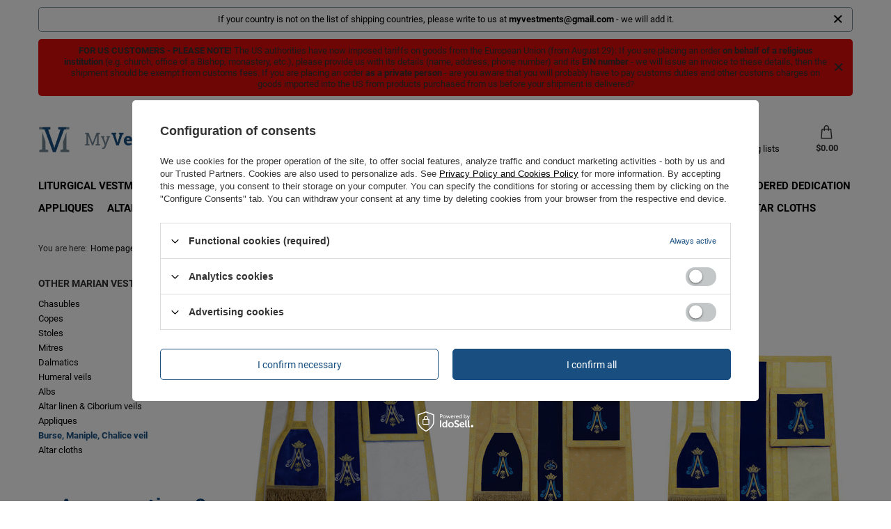

--- FILE ---
content_type: text/html; charset=utf-8
request_url: https://myvestments.com/eng_m_Vestments-for-occasions_Marian-vestments_Other-Marian-vestments_Burse-Maniple-Chalice-veil-447.html
body_size: 17308
content:
<!DOCTYPE html>
<html lang="en" class="--vat --gross " ><head><link rel="preload" as="image" fetchpriority="high" media="(max-width: 420px)" href="/hpeciai/5981f5f5c205ee53a9f5e54bb0d7e4f4/eng_is_Burse-maniple-chalice-veil-VMB17ABN25-15530jpg"><link rel="preload" as="image" fetchpriority="high" media="(min-width: 420.1px)" href="/hpeciai/1c7a751b338227de30d6d8dcde9e8efe/eng_il_Burse-maniple-chalice-veil-VMB17ABN25-15530jpg"><link rel="preload" as="image" fetchpriority="high" media="(max-width: 420px)" href="/hpeciai/694483ed9072695f1f781a9e81f7d00c/eng_is_Burse-maniple-chalice-veil-VMB766AGN61-15529jpg"><link rel="preload" as="image" fetchpriority="high" media="(min-width: 420.1px)" href="/hpeciai/8e833b75b9652f96ab8e90ecedb22773/eng_il_Burse-maniple-chalice-veil-VMB766AGN61-15529jpg"><meta name="viewport" content="user-scalable=no, initial-scale = 1.0, maximum-scale = 1.0, width=device-width, viewport-fit=cover"><meta http-equiv="Content-Type" content="text/html; charset=utf-8"><meta http-equiv="X-UA-Compatible" content="IE=edge"><title>Burses, Maniples, Chalice veils with Marian symbols - shop /store</title><meta name="description" content="Burses, Maniples, Chalice veils with Marian symbols / Mary symbols - a shop / store with high-quality Polish Marian burses, maniples and chalice veils"><link rel="icon" href="/gfx/eng/favicon.ico"><meta name="theme-color" content="#184f80"><meta name="msapplication-navbutton-color" content="#184f80"><meta name="apple-mobile-web-app-status-bar-style" content="#184f80"><link rel="preload stylesheet" as="style" href="/gfx/eng/style.css.gzip?r=1713205616"><link rel="stylesheet" type="text/css" href="/gfx/eng/search_style.css.gzip?r=1713205617"><script>var app_shop={urls:{prefix:'data="/gfx/'.replace('data="', '')+'eng/',graphql:'/graphql/v1/'},vars:{meta:{viewportContent:'initial-scale = 1.0, maximum-scale = 5.0, width=device-width, viewport-fit=cover'},priceType:'gross',priceTypeVat:true,productDeliveryTimeAndAvailabilityWithBasket:false,geoipCountryCode:'US',fairShopLogo: { enabled: false, image: '/gfx/standards/safe_light.svg'},currency:{id:'USD',symbol:'$',country:'us',format:'###,##0.00',beforeValue:true,space:false,decimalSeparator:'.',groupingSeparator:','},language:{id:'eng',symbol:'en',name:'English'},},txt:{priceTypeText:' incl. VAT',},fn:{},fnrun:{},files:[],graphql:{}};const getCookieByName=(name)=>{const value=`; ${document.cookie}`;const parts = value.split(`; ${name}=`);if(parts.length === 2) return parts.pop().split(';').shift();return false;};if(getCookieByName('freeeshipping_clicked')){document.documentElement.classList.remove('--freeShipping');}if(getCookieByName('rabateCode_clicked')){document.documentElement.classList.remove('--rabateCode');}function hideClosedBars(){const closedBarsArray=JSON.parse(localStorage.getItem('closedBars'))||[];if(closedBarsArray.length){const styleElement=document.createElement('style');styleElement.textContent=`${closedBarsArray.map((el)=>`#${el}`).join(',')}{display:none !important;}`;document.head.appendChild(styleElement);}}hideClosedBars();</script><meta name="robots" content="index,follow"><meta name="rating" content="general"><meta name="Author" content="myvestments.com based on IdoSell - the best online selling solutions for your e-store (www.idosell.com/shop).">
<!-- Begin LoginOptions html -->

<style>
#client_new_social .service_item[data-name="service_Apple"]:before, 
#cookie_login_social_more .service_item[data-name="service_Apple"]:before,
.oscop_contact .oscop_login__service[data-service="Apple"]:before {
    display: block;
    height: 2.6rem;
    content: url('/gfx/standards/apple.svg?r=1743165583');
}
.oscop_contact .oscop_login__service[data-service="Apple"]:before {
    height: auto;
    transform: scale(0.8);
}
#client_new_social .service_item[data-name="service_Apple"]:has(img.service_icon):before,
#cookie_login_social_more .service_item[data-name="service_Apple"]:has(img.service_icon):before,
.oscop_contact .oscop_login__service[data-service="Apple"]:has(img.service_icon):before {
    display: none;
}
</style>

<!-- End LoginOptions html -->

<!-- Open Graph -->
<meta property="og:type" content="website"><meta property="og:url" content="https://myvestments.com/eng_m_Vestments-for-occasions_Marian-vestments_Other-Marian-vestments_Burse-Maniple-Chalice-veil-447.html
"><meta property="og:title" content="Burse, Maniple, Chalice veil | Other Marian vestments | Marian vestments | Vestments for occasions | Liturgical vestments | High quality | Reasonable prices"><meta property="og:description" content="Burse, Maniple, Chalice veil | Vestments for occasions | Marian vestments | Other Marian vestments | Shop / store with high-quality liturgical vestments for priests and deacons. Chasubles, copes, clergy stoles, mitres, dalmatics, deacon stoles, humeral veils, albs, chalice veils, burses, maniples, funeral palls, altar linen, ciborium veils, lectern hanging."><meta property="og:site_name" content="myvestments.com"><meta property="og:locale" content="en_GB"><meta property="og:locale:alternate" content="de_DE"><meta property="og:locale:alternate" content="fr_FR"><meta property="og:locale:alternate" content="it_IT"><meta property="og:locale:alternate" content="pt_PT"><meta property="og:locale:alternate" content="es_ES"><meta property="og:image" content="https://myvestments.com/hpeciai/9812adde871499fdc0e3d65aceb9c53d/pol_pl_Bursa-manipularz-welon-kielichowy-VMB17ABN25-15530_1.jpg"><meta property="og:image:width" content="450"><meta property="og:image:height" content="359"><link rel="manifest" href="https://myvestments.com/data/include/pwa/1/manifest.json?t=3"><meta name="apple-mobile-web-app-capable" content="yes"><meta name="apple-mobile-web-app-status-bar-style" content="black"><meta name="apple-mobile-web-app-title" content="myvestments.com"><link rel="apple-touch-icon" href="/data/include/pwa/1/icon-128.png"><link rel="apple-touch-startup-image" href="/data/include/pwa/1/logo-512.png" /><meta name="msapplication-TileImage" content="/data/include/pwa/1/icon-144.png"><meta name="msapplication-TileColor" content="#2F3BA2"><meta name="msapplication-starturl" content="/"><script type="application/javascript">var _adblock = true;</script><script async src="/data/include/advertising.js"></script><script type="application/javascript">var statusPWA = {
                online: {
                    txt: "Connected to the Internet",
                    bg: "#5fa341"
                },
                offline: {
                    txt: "No Internet connection",
                    bg: "#eb5467"
                }
            }</script><script async type="application/javascript" src="/ajax/js/pwa_online_bar.js?v=1&r=6"></script><script >
window.dataLayer = window.dataLayer || [];
window.gtag = function gtag() {
dataLayer.push(arguments);
}
gtag('consent', 'default', {
'ad_storage': 'denied',
'analytics_storage': 'denied',
'ad_personalization': 'denied',
'ad_user_data': 'denied',
'wait_for_update': 500
});

gtag('set', 'ads_data_redaction', true);
</script><script id="iaiscript_1" data-requirements="W10=" data-ga4_sel="ga4script">
window.iaiscript_1 = `<${'script'}  class='google_consent_mode_update'>
gtag('consent', 'update', {
'ad_storage': 'denied',
'analytics_storage': 'denied',
'ad_personalization': 'denied',
'ad_user_data': 'denied'
});
</${'script'}>`;
</script>
<!-- End Open Graph -->

<link rel="canonical" href="https://myvestments.com/eng_m_Vestments-for-occasions_Marian-vestments_Other-Marian-vestments_Burse-Maniple-Chalice-veil-447.html" />
<link rel="alternate" hreflang="fr" href="https://myvestments.com/fre_m_Vetements-selon-loccasion_Vetements-sacerdotaux-mariaux_Autres-vetements-sacerdotaux-mariaux_Bourses-Manipules-Voiles-de-calice-447.html" />
<link rel="alternate" hreflang="de" href="https://myvestments.com/ger_m_Gewander-je-nach-Anlass_Marianische-liturgische-Gewander_Andere-Marianische-liturgische-Gewander_Bursa-Manipel-Kelchvelum-447.html" />
<link rel="alternate" hreflang="it" href="https://myvestments.com/ita_m_Paramenti-secondo-loccasione_Paramenti-liturgici-mariani_Altri-paramenti-liturgici-mariani_Borsa-manipolo-velo-di-calice-447.html" />
<link rel="alternate" hreflang="pt" href="https://myvestments.com/por_m_Vestes-por-ocasiao_Vestes-liturgicas-marianas_Outras-vestes-liturgicas-marianas_Bursas-Manipulos-Veus-de-Calice-447.html" />
<link rel="alternate" hreflang="es" href="https://myvestments.com/spa_m_Vestiduras-segun-la-ocasion_Vestiduras-liturgicas-marianas_Otras-vestimentas-liturgicas-marianas_Bolsa-manipulo-velo-cubrecaliz-447.html" />
<link rel="alternate" hreflang="en" href="https://myvestments.com/eng_m_Vestments-for-occasions_Marian-vestments_Other-Marian-vestments_Burse-Maniple-Chalice-veil-447.html" />
                <!-- Global site tag (gtag.js) -->
                <script  async src="https://www.googletagmanager.com/gtag/js?id=AW-16577092849"></script>
                <script >
                    window.dataLayer = window.dataLayer || [];
                    window.gtag = function gtag(){dataLayer.push(arguments);}
                    gtag('js', new Date());
                    
                    gtag('config', 'AW-16577092849', {"allow_enhanced_conversions":true});

                </script>
                </head><body><div id="container" class="search_page container max-width-1200"><header class=" commercial_banner"><script class="ajaxLoad">app_shop.vars.vat_registered="true";app_shop.vars.currency_format="###,##0.00";app_shop.vars.currency_before_value=true;app_shop.vars.currency_space=false;app_shop.vars.symbol="$";app_shop.vars.id="USD";app_shop.vars.baseurl="http://myvestments.com/";app_shop.vars.sslurl="https://myvestments.com/";app_shop.vars.curr_url="%2Feng_m_Vestments-for-occasions_Marian-vestments_Other-Marian-vestments_Burse-Maniple-Chalice-veil-447.html";var currency_decimal_separator='.';var currency_grouping_separator=',';app_shop.vars.blacklist_extension=["exe","com","swf","js","php"];app_shop.vars.blacklist_mime=["application/javascript","application/octet-stream","message/http","text/javascript","application/x-deb","application/x-javascript","application/x-shockwave-flash","application/x-msdownload"];app_shop.urls.contact="/contact-eng.html";</script><div id="viewType" style="display:none"></div><div class="bars_top bars"><div class="bars__item" id="bar22" data-close="true" style="--background-color:#ffffff;--border-color:#738694;--font-color:#000000;"><div class="bars__wrapper"><div class="bars__content"> If your country is not on the list of shipping countries, please write to us at <strong>myvestments@gmail.com</strong> - we will add it.</div><a href="#closeBar" class="bars__close"></a></div></div><div class="bars__item" id="bar23" data-close="true" style="--background-color:#df0c0c;--border-color:;--font-color:;"><div class="bars__wrapper"><div class="bars__content"> <strong>FOR US CUSTOMERS - PLEASE NOTE!</strong>

The US authorities have now imposed tariffs on goods from the European Union (from August 29):

If you are placing an order <strong>on behalf of a religious institution</strong> (e.g. church, office of a Bishop, monastery, etc.), please provide us with its details (name, address, phone number) and its <strong>EIN number</strong> - we will issue an invoice to these details, then the shipment should be exempt from customs fees.

If you are placing an order <strong>as a private person</strong> - are you aware that you will probably have to pay customs duties and other customs charges on goods imported into the US from products purchased from us before your shipment is delivered? </div><a href="#closeBar" class="bars__close"></a></div></div></div><script>document.documentElement.style.setProperty('--bars-height',`${document.querySelector('.bars_top').offsetHeight}px`);</script><div id="logo" class="d-flex align-items-center" data-bg="/data/gfx/mask/eng/top_1_big.png"><a href="http://myvestments.com" target="_self"><img src="/data/gfx/mask/eng/logo_1_big.png" alt="" width="1883" height="248"></a></div><form action="https://myvestments.com/search.php" method="get" id="menu_search" class="menu_search"><a href="#showSearchForm" class="menu_search__mobile"></a><div class="menu_search__block"><div class="menu_search__item --input"><input class="menu_search__input" type="text" name="text" autocomplete="off" placeholder="Enter what you are looking for" aria-label="Enter what you are looking for"><button class="menu_search__submit" type="submit" aria-label="Search"></button></div><div class="menu_search__item --results search_result"></div></div></form><div id="menu_settings" class="align-items-center justify-content-center justify-content-lg-end"><div class="open_trigger"><span class="d-none d-md-inline-block flag flag_eng"></span><div class="menu_settings_wrapper d-md-none"><div class="menu_settings_inline"><div class="menu_settings_header">
								Language and currency: 
							</div><div class="menu_settings_content"><span class="menu_settings_flag flag flag_eng"></span><strong class="menu_settings_value"><span class="menu_settings_language">en</span><span> | </span><span class="menu_settings_currency">$</span></strong></div></div><div class="menu_settings_inline"><div class="menu_settings_header">
								Country of collecting the order: 
							</div><div class="menu_settings_content"><strong class="menu_settings_value">Australia</strong></div></div></div><i class="icon-angle-down d-none d-md-inline-block"></i></div><form action="https://myvestments.com/settings.php" method="post"><ul><li><div class="form-group"><label class="menu_settings_lang_label">Language</label><div class="radio"><label><input type="radio" name="lang" checked value="eng"><span class="flag flag_eng"></span><span>en</span></label></div><div class="radio"><label><input type="radio" name="lang" value="ger"><span class="flag flag_ger"></span><span>de</span></label></div><div class="radio"><label><input type="radio" name="lang" value="fre"><span class="flag flag_fre"></span><span>fr</span></label></div><div class="radio"><label><input type="radio" name="lang" value="ita"><span class="flag flag_ita"></span><span>it</span></label></div><div class="radio"><label><input type="radio" name="lang" value="por"><span class="flag flag_por"></span><span>pt</span></label></div><div class="radio"><label><input type="radio" name="lang" value="spa"><span class="flag flag_spa"></span><span>es</span></label></div></div></li><li><div class="form-group"><label for="menu_settings_curr">Prices in</label><div class="select-after"><select class="form-control" name="curr" id="menu_settings_curr"><option value="USD" selected>$</option><option value="GBP">£ (1 $ = 0.7391£)
															</option><option value="EUR">€ (1 $ = 0.8521€)
															</option><option value="CAD">Can$ (1 $ = 1.3792Can$)
															</option><option value="PLN">zł (1 $ = 3.5831zł)
															</option></select></div></div><div class="form-group"><label for="menu_settings_country">Country of collecting the order</label><div class="select-after"><select class="form-control" name="country" id="menu_settings_country"><option selected value="1143020015">Australia</option><option value="1143020016">Austria</option><option value="1143020022">Belgium</option><option value="1143020095">Canada</option><option value="1143020037">China</option><option value="1143020041">Czech Republic</option><option value="1143020042">Denmark</option><option value="1143020056">Finland</option><option value="1143020057">France</option><option value="1143020143">Germany</option><option value="1143020218">Great Britain</option><option value="1143020217">Hungary</option><option value="1143020083">Ireland</option><option value="1143020220">Italy</option><option value="1143020087">Japan</option><option value="1143020133">Mexico</option><option value="1143020076">Netherlands</option><option value="1143020151">New Zealand</option><option value="1143020128">Northern Mariana Islands</option><option value="1143020149">Norway</option><option value="1143020054">Philippines</option><option value="1143020163">Portugal</option><option value="1143020162">Puerto Rico</option><option value="1143020181">Singapore</option><option value="1143020182">Slovakia</option><option value="1143020106">South Korea</option><option value="1143020075">Spain</option><option value="1143020193">Sweden</option><option value="1143020192">Switzerland</option><option value="1143020186">United States</option></select></div></div></li><li class="buttons"><button class="btn --solid --large" type="submit">
								Apply changes
							</button></li></ul></form><div id="menu_additional"><a class="account_link" href="https://myvestments.com/login.php">Log in</a><div class="shopping_list_top" data-empty="true"><a href="https://myvestments.com/en/shoppinglist/" class="wishlist_link slt_link --empty">Shopping lists</a><div class="slt_lists"><ul class="slt_lists__nav"><li class="slt_lists__nav_item" data-list_skeleton="true" data-list_id="true" data-shared="true"><a class="slt_lists__nav_link" data-list_href="true"><span class="slt_lists__nav_name" data-list_name="true"></span><span class="slt_lists__count" data-list_count="true">0</span></a></li><li class="slt_lists__nav_item --empty"><a class="slt_lists__nav_link --empty" href="https://myvestments.com/en/shoppinglist/"><span class="slt_lists__nav_name" data-list_name="true">Shopping list</span><span class="slt_lists__count" data-list_count="true">0</span></a></li></ul></div></div></div></div><div class="shopping_list_top_mobile" data-empty="true"><a href="https://myvestments.com/en/shoppinglist/" class="sltm_link --empty"></a></div><div id="menu_basket" class="topBasket --skeleton"><a class="topBasket__sub" href="/basketedit.php"><span class="badge badge-info"></span><strong class="topBasket__price">$0.00</strong></a><div class="topBasket__details --products" style="display: none;"><div class="topBasket__block --labels"><label class="topBasket__item --name">Product</label><label class="topBasket__item --sum">Quantity</label><label class="topBasket__item --prices">Price</label></div><div class="topBasket__block --products"></div></div><div class="topBasket__details --shipping" style="display: none;"><span class="topBasket__name">Delivery cost from</span><span id="shipppingCost"></span></div><script>
						app_shop.vars.cache_html = true;
					</script></div><nav id="menu_categories" class="wide"><button type="button" class="navbar-toggler" aria-label="Menu"><i class="icon-reorder"></i></button><div class="navbar-collapse" id="menu_navbar"><ul class="navbar-nav mx-md-n2"><li class="nav-item"><a  href="/eng_m_Liturgical-vestments-152.html" target="_self" title="Liturgical vestments" class="nav-link" >Liturgical vestments</a><ul class="navbar-subnav"><li class="nav-item"><a  href="/eng_m_Liturgical-vestments_Chasubles-153.html" target="_self" title="Chasubles" class="nav-link" >Chasubles</a><ul class="navbar-subsubnav"><li class="nav-item"><a  href="/eng_m_Liturgical-vestments_Chasubles_Gothic-chasubles-154.html" target="_self" title="Gothic chasubles" class="nav-link" >Gothic chasubles</a></li><li class="nav-item"><a  href="/eng_m_Liturgical-vestments_Chasubles_Semi-Gothic-chasubles-155.html" target="_self" title="Semi-Gothic chasubles" class="nav-link" >Semi-Gothic chasubles</a></li><li class="nav-item"><a  href="/eng_m_Liturgical-vestments_Chasubles_Roman-Fiddleback-chasubles-167.html" target="_self" title="Roman Fiddleback chasubles" class="nav-link" >Roman Fiddleback chasubles</a></li><li class="nav-item"><a  href="/eng_m_Liturgical-vestments_Chasubles_Monastic-chasubles-168.html" target="_self" title="Monastic chasubles" class="nav-link" >Monastic chasubles</a></li><li class="nav-item"><a  href="/eng_m_Liturgical-vestments_Chasubles_St-Philip-Neri-chasubles-169.html" target="_self" title="St. Philip Neri chasubles" class="nav-link" >St. Philip Neri chasubles</a></li><li class="nav-item"><a  href="/eng_m_Liturgical-vestments_Chasubles_NEW-Conical-chasubles-429.html" target="_self" title="NEW! Conical chasubles" class="nav-link" >NEW! Conical chasubles</a></li><li class="nav-item"><a  href="/eng_m_Liturgical-vestments_Chasubles_NEW-Pugin-chasubles-472.html" target="_self" title="NEW! Pugin chasubles" class="nav-link" >NEW! Pugin chasubles</a></li></ul></li><li class="nav-item"><a  href="/eng_m_Liturgical-vestments_Copes-170.html" target="_self" title="Copes" class="nav-link" >Copes</a><ul class="navbar-subsubnav"><li class="nav-item"><a  href="/eng_m_Liturgical-vestments_Copes_Gothic-copes-171.html" target="_self" title="Gothic copes" class="nav-link" >Gothic copes</a></li><li class="nav-item"><a  href="/eng_m_Liturgical-vestments_Copes_Semi-Gothic-copes-172.html" target="_self" title="Semi-Gothic copes" class="nav-link" >Semi-Gothic copes</a></li><li class="nav-item"><a  href="/eng_m_Liturgical-vestments_Copes_Roman-copes-173.html" target="_self" title="Roman copes" class="nav-link" >Roman copes</a></li></ul></li><li class="nav-item"><a  href="/eng_m_Liturgical-vestments_Stoles-174.html" target="_self" title="Stoles" class="nav-link" >Stoles</a><ul class="navbar-subsubnav"><li class="nav-item"><a  href="/eng_m_Liturgical-vestments_Stoles_Gothic-stoles-175.html" target="_self" title="Gothic stoles" class="nav-link" >Gothic stoles</a></li><li class="nav-item"><a  href="/eng_m_Liturgical-vestments_Stoles_Roman-stoles-176.html" target="_self" title="Roman stoles" class="nav-link" >Roman stoles</a></li><li class="nav-item"><a  href="/eng_m_Liturgical-vestments_Stoles_Deacon-stoles-180.html" target="_self" title="Deacon stoles" class="nav-link" >Deacon stoles</a></li></ul></li><li class="nav-item empty"><a  href="/eng_m_Liturgical-vestments_Mitres-181.html" target="_self" title="Mitres" class="nav-link" >Mitres</a></li><li class="nav-item"><a  href="/eng_m_Liturgical-vestments_Dalmatics-177.html" target="_self" title="Dalmatics" class="nav-link" >Dalmatics</a><ul class="navbar-subsubnav"><li class="nav-item"><a  href="/eng_m_Liturgical-vestments_Dalmatics_Gothic-dalmatics-178.html" target="_self" title="Gothic dalmatics" class="nav-link" >Gothic dalmatics</a></li><li class="nav-item"><a  href="/eng_m_Liturgical-vestments_Dalmatics_Roman-dalmatics-179.html" target="_self" title="Roman dalmatics" class="nav-link" >Roman dalmatics</a></li></ul></li><li class="nav-item empty"><a  href="/eng_m_Liturgical-vestments_Tunicles-396.html" target="_self" title="Tunicles" class="nav-link" >Tunicles</a></li><li class="nav-item empty"><a  href="/eng_m_Liturgical-vestments_Albs-182.html" target="_self" title="Albs" class="nav-link" >Albs</a></li><li class="nav-item empty"><a  href="/eng_m_Liturgical-vestments_Humeral-veils-183.html" target="_self" title="Humeral veils" class="nav-link" >Humeral veils</a></li><li class="nav-item"><a  href="/eng_m_Liturgical-vestments_Burses-Maniples-Chalice-veils-265.html" target="_self" title="Burses, Maniples, Chalice veils" class="nav-link" >Burses, Maniples, Chalice veils</a><ul class="navbar-subsubnav"><li class="nav-item"><a  href="/eng_m_Liturgical-vestments_Burses-Maniples-Chalice-veils_Sets-Burse-Maniple-Chalice-veil-266.html" target="_self" title="Sets: Burse, Maniple, Chalice veil" class="nav-link" >Sets: Burse, Maniple, Chalice veil</a></li><li class="nav-item"><a  href="/eng_m_Liturgical-vestments_Burses-Maniples-Chalice-veils_Chalice-veils-267.html" target="_self" title="Chalice veils" class="nav-link" >Chalice veils</a></li><li class="nav-item"><a  href="/eng_m_Liturgical-vestments_Burses-Maniples-Chalice-veils_Burses-268.html" target="_self" title="Burses" class="nav-link" >Burses</a></li><li class="nav-item"><a  href="/eng_m_Liturgical-vestments_Burses-Maniples-Chalice-veils_Maniples-269.html" target="_self" title="Maniples" class="nav-link" >Maniples</a></li></ul></li><li class="nav-item empty"><a  href="/eng_m_Liturgical-vestments_Surplices-454.html" target="_self" title="Surplices" class="nav-link" >Surplices</a></li><li class="nav-item empty"><a  href="/eng_m_Liturgical-vestments_Cincture-460.html" target="_self" title="Cincture" class="nav-link" >Cincture</a></li><li class="nav-item empty"><a  href="/eng_m_Liturgical-vestments_Biretta-Zucchetto-469.html" target="_self" title="Biretta &amp;amp; Zucchetto" class="nav-link" >Biretta &amp; Zucchetto</a></li></ul></li><li class="nav-item active"><a  href="/eng_m_Vestments-for-occasions-163.html" target="_self" title="Vestments for occasions" class="nav-link active" >Vestments for occasions</a><ul class="navbar-subnav"><li class="nav-item active"><a  href="/eng_m_Vestments-for-occasions_Marian-vestments-164.html" target="_self" title="Marian vestments" class="nav-link active" >Marian vestments</a><ul class="navbar-subsubnav"><li class="nav-item"><a  href="/eng_m_Vestments-for-occasions_Marian-vestments_Vestments-with-Mary-165.html" target="_self" title="Vestments with Mary" class="nav-link" >Vestments with Mary</a></li><li class="nav-item active"><a  href="/eng_m_Vestments-for-occasions_Marian-vestments_Other-Marian-vestments-166.html" target="_self" title="Other Marian vestments" class="nav-link active" >Other Marian vestments</a></li></ul></li><li class="nav-item"><a  href="/eng_m_Vestments-for-occasions_Advent-184.html" target="_self" title="Advent" class="nav-link" >Advent</a><ul class="navbar-subsubnav"><li class="nav-item"><a  href="/eng_m_Vestments-for-occasions_Advent_Chasubles-322.html" target="_self" title="Chasubles" class="nav-link" >Chasubles</a></li><li class="nav-item"><a  href="/eng_m_Vestments-for-occasions_Advent_Copes-465.html" target="_self" title="Copes" class="nav-link" >Copes</a></li><li class="nav-item"><a  href="/eng_m_Vestments-for-occasions_Advent_Dalmatics-354.html" target="_self" title="Dalmatics" class="nav-link" >Dalmatics</a></li><li class="nav-item"><a  href="/eng_m_Vestments-for-occasions_Advent_Altar-linen-Ciborium-veils-383.html" target="_self" title="Altar linen &amp;amp; Ciborium veils" class="nav-link" >Altar linen &amp; Ciborium veils</a></li><li class="nav-item"><a  href="/eng_m_Vestments-for-occasions_Advent_Lectern-hanging-480.html" target="_self" title="Lectern hanging" class="nav-link" >Lectern hanging</a></li><li class="nav-item"><a  href="/eng_m_Vestments-for-occasions_Advent_Altar-cloths-508.html" target="_self" title="Altar cloths" class="nav-link" >Altar cloths</a></li></ul></li><li class="nav-item"><a  href="/eng_m_Vestments-for-occasions_Christmas-185.html" target="_self" title="Christmas" class="nav-link" >Christmas</a><ul class="navbar-subsubnav"><li class="nav-item"><a  href="/eng_m_Vestments-for-occasions_Christmas_Chasubles-321.html" target="_self" title="Chasubles" class="nav-link" >Chasubles</a></li><li class="nav-item"><a  href="/eng_m_Vestments-for-occasions_Christmas_Mitres-342.html" target="_self" title="Mitres" class="nav-link" >Mitres</a></li><li class="nav-item"><a  href="/eng_m_Vestments-for-occasions_Christmas_Dalmatics-355.html" target="_self" title="Dalmatics" class="nav-link" >Dalmatics</a></li><li class="nav-item"><a  href="/eng_m_Vestments-for-occasions_Christmas_Saint-Nicholas-Costumes-363.html" target="_self" title="Saint Nicholas Costumes" class="nav-link" >Saint Nicholas Costumes</a></li><li class="nav-item"><a  href="/eng_m_Vestments-for-occasions_Christmas_Altar-linen-Ciborium-veils-364.html" target="_self" title="Altar linen &amp;amp; Ciborium veils" class="nav-link" >Altar linen &amp; Ciborium veils</a></li><li class="nav-item"><a  href="/eng_m_Vestments-for-occasions_Christmas_Appliques-438.html" target="_self" title="Appliques" class="nav-link" >Appliques</a></li><li class="nav-item"><a  href="/eng_m_Vestments-for-occasions_Christmas_Altar-cloths-503.html" target="_self" title="Altar cloths" class="nav-link" >Altar cloths</a></li></ul></li><li class="nav-item"><a  href="/eng_m_Vestments-for-occasions_Lent-and-Easter-186.html" target="_self" title="Lent and Easter" class="nav-link" >Lent and Easter</a><ul class="navbar-subsubnav"><li class="nav-item"><a  href="/eng_m_Vestments-for-occasions_Lent-and-Easter_Chasubles-258.html" target="_self" title="Chasubles" class="nav-link" >Chasubles</a></li><li class="nav-item"><a  href="/eng_m_Vestments-for-occasions_Lent-and-Easter_Copes-307.html" target="_self" title="Copes" class="nav-link" >Copes</a></li><li class="nav-item"><a  href="/eng_m_Vestments-for-occasions_Lent-and-Easter_Stoles-419.html" target="_self" title="Stoles" class="nav-link" >Stoles</a></li><li class="nav-item"><a  href="/eng_m_Vestments-for-occasions_Lent-and-Easter_Mitres-298.html" target="_self" title="Mitres" class="nav-link" >Mitres</a></li><li class="nav-item"><a  href="/eng_m_Vestments-for-occasions_Lent-and-Easter_Humeral-veils-315.html" target="_self" title="Humeral veils" class="nav-link" >Humeral veils</a></li><li class="nav-item"><a  href="/eng_m_Vestments-for-occasions_Lent-and-Easter_Dalmatics-319.html" target="_self" title="Dalmatics" class="nav-link" >Dalmatics</a></li><li class="nav-item"><a  href="/eng_m_Vestments-for-occasions_Lent-and-Easter_Altar-linen-Ciborium-veils-381.html" target="_self" title="Altar linen &amp;amp; Ciborium veils" class="nav-link" >Altar linen &amp; Ciborium veils</a></li><li class="nav-item"><a  href="/eng_m_Vestments-for-occasions_Lent-and-Easter_Appliques-442.html" target="_self" title="Appliques" class="nav-link" >Appliques</a></li><li class="nav-item"><a  href="/eng_m_Vestments-for-occasions_Lent-and-Easter_Altar-cloths-494.html" target="_self" title="Altar cloths" class="nav-link" >Altar cloths</a></li></ul></li><li class="nav-item"><a  href="/eng_m_Vestments-for-occasions_Pentecost-187.html" target="_self" title="Pentecost" class="nav-link" >Pentecost</a><ul class="navbar-subsubnav"><li class="nav-item"><a  href="/eng_m_Vestments-for-occasions_Pentecost_Chasubles-289.html" target="_self" title="Chasubles" class="nav-link" >Chasubles</a></li><li class="nav-item"><a  href="/eng_m_Vestments-for-occasions_Pentecost_Copes-310.html" target="_self" title="Copes" class="nav-link" >Copes</a></li><li class="nav-item"><a  href="/eng_m_Vestments-for-occasions_Pentecost_Stoles-423.html" target="_self" title="Stoles" class="nav-link" >Stoles</a></li><li class="nav-item"><a  href="/eng_m_Vestments-for-occasions_Pentecost_Mitres-297.html" target="_self" title="Mitres" class="nav-link" >Mitres</a></li><li class="nav-item"><a  href="/eng_m_Vestments-for-occasions_Pentecost_Dalmatics-294.html" target="_self" title="Dalmatics" class="nav-link" >Dalmatics</a></li><li class="nav-item"><a  href="/eng_m_Vestments-for-occasions_Pentecost_Humeral-veils-305.html" target="_self" title="Humeral veils" class="nav-link" >Humeral veils</a></li><li class="nav-item"><a  href="/eng_m_Vestments-for-occasions_Pentecost_Altar-linen-Ciborium-veils-386.html" target="_self" title="Altar linen &amp;amp; Ciborium veils" class="nav-link" >Altar linen &amp; Ciborium veils</a></li><li class="nav-item"><a  href="/eng_m_Vestments-for-occasions_Pentecost_Appliques-441.html" target="_self" title="Appliques" class="nav-link" >Appliques</a></li><li class="nav-item"><a  href="/eng_m_Vestments-for-occasions_Pentecost_Altar-cloths-505.html" target="_self" title="Altar cloths" class="nav-link" >Altar cloths</a></li></ul></li><li class="nav-item"><a  href="/eng_m_Vestments-for-occasions_Vestments-with-Jesus-189.html" target="_self" title="Vestments with Jesus" class="nav-link" >Vestments with Jesus</a><ul class="navbar-subsubnav"><li class="nav-item"><a  href="/eng_m_Vestments-for-occasions_Vestments-with-Jesus_Chasubles-286.html" target="_self" title="Chasubles" class="nav-link" >Chasubles</a></li><li class="nav-item"><a  href="/eng_m_Vestments-for-occasions_Vestments-with-Jesus_Copes-309.html" target="_self" title="Copes" class="nav-link" >Copes</a></li><li class="nav-item"><a  href="/eng_m_Vestments-for-occasions_Vestments-with-Jesus_Stoles-421.html" target="_self" title="Stoles" class="nav-link" >Stoles</a></li><li class="nav-item"><a  href="/eng_m_Vestments-for-occasions_Vestments-with-Jesus_Mitres-444.html" target="_self" title="Mitres" class="nav-link" >Mitres</a></li><li class="nav-item"><a  href="/eng_m_Vestments-for-occasions_Vestments-with-Jesus_Dalmatics-356.html" target="_self" title="Dalmatics" class="nav-link" >Dalmatics</a></li><li class="nav-item"><a  href="/eng_m_Vestments-for-occasions_Vestments-with-Jesus_Humeral-veils-316.html" target="_self" title="Humeral veils" class="nav-link" >Humeral veils</a></li><li class="nav-item"><a  href="/eng_m_Vestments-for-occasions_Vestments-with-Jesus_Altar-linen-Ciborium-veils-377.html" target="_self" title="Altar linen &amp;amp; Ciborium veils" class="nav-link" >Altar linen &amp; Ciborium veils</a></li><li class="nav-item"><a  href="/eng_m_Vestments-for-occasions_Vestments-with-Jesus_Appliques-418.html" target="_self" title="Appliques" class="nav-link" >Appliques</a></li><li class="nav-item"><a  href="/eng_m_Vestments-for-occasions_Vestments-with-Jesus_Altar-cloths-501.html" target="_self" title="Altar cloths" class="nav-link" >Altar cloths</a></li></ul></li><li class="nav-item"><a  href="/eng_m_Vestments-for-occasions_Holy-Trinity-190.html" target="_self" title="Holy Trinity" class="nav-link" >Holy Trinity</a><ul class="navbar-subsubnav"><li class="nav-item"><a  href="/eng_m_Vestments-for-occasions_Holy-Trinity_Chasubles-287.html" target="_self" title="Chasubles" class="nav-link" >Chasubles</a></li><li class="nav-item"><a  href="/eng_m_Vestments-for-occasions_Holy-Trinity_Copes-391.html" target="_self" title="Copes" class="nav-link" >Copes</a></li><li class="nav-item"><a  href="/eng_m_Vestments-for-occasions_Holy-Trinity_Dalmatics-295.html" target="_self" title="Dalmatics" class="nav-link" >Dalmatics</a></li><li class="nav-item"><a  href="/eng_m_Vestments-for-occasions_Holy-Trinity_Appliques-417.html" target="_self" title="Appliques" class="nav-link" >Appliques</a></li><li class="nav-item"><a  href="/eng_m_Vestments-for-occasions_Holy-Trinity_Altar-cloths-499.html" target="_self" title="Altar cloths" class="nav-link" >Altar cloths</a></li></ul></li><li class="nav-item"><a  href="/eng_m_Vestments-for-occasions_Vestments-with-Saints-188.html" target="_self" title="Vestments with Saints" class="nav-link" >Vestments with Saints</a><ul class="navbar-subsubnav"><li class="nav-item"><a  href="/eng_m_Vestments-for-occasions_Vestments-with-Saints_Chasubles-227.html" target="_self" title="Chasubles" class="nav-link" >Chasubles</a></li><li class="nav-item"><a  href="/eng_m_Vestments-for-occasions_Vestments-with-Saints_Copes-228.html" target="_self" title="Copes" class="nav-link" >Copes</a></li><li class="nav-item"><a  href="/eng_m_Vestments-for-occasions_Vestments-with-Saints_Stoles-229.html" target="_self" title="Stoles" class="nav-link" >Stoles</a></li><li class="nav-item"><a  href="/eng_m_Vestments-for-occasions_Vestments-with-Saints_Mitres-405.html" target="_self" title="Mitres" class="nav-link" >Mitres</a></li><li class="nav-item"><a  href="/eng_m_Vestments-for-occasions_Vestments-with-Saints_Dalmatics-357.html" target="_self" title="Dalmatics" class="nav-link" >Dalmatics</a></li><li class="nav-item"><a  href="/eng_m_Vestments-for-occasions_Vestments-with-Saints_Humeral-veils-317.html" target="_self" title="Humeral veils" class="nav-link" >Humeral veils</a></li><li class="nav-item"><a  href="/eng_m_Vestments-for-occasions_Vestments-with-Saints_Altar-linen-Ciborium-veils-379.html" target="_self" title="Altar linen &amp;amp; Ciborium veils" class="nav-link" >Altar linen &amp; Ciborium veils</a></li><li class="nav-item"><a  href="/eng_m_Vestments-for-occasions_Vestments-with-Saints_Appliques-390.html" target="_self" title="Appliques" class="nav-link" >Appliques</a></li><li class="nav-item"><a  href="/eng_m_Vestments-for-occasions_Vestments-with-Saints_Altar-cloths-502.html" target="_self" title="Altar cloths" class="nav-link" >Altar cloths</a></li></ul></li><li class="nav-item"><a  href="/eng_m_Vestments-for-occasions_Wedding-191.html" target="_self" title="Wedding" class="nav-link" >Wedding</a><ul class="navbar-subsubnav"><li class="nav-item"><a  href="/eng_m_Vestments-for-occasions_Wedding_Chasubles-288.html" target="_self" title="Chasubles" class="nav-link" >Chasubles</a></li><li class="nav-item"><a  href="/eng_m_Vestments-for-occasions_Wedding_Stoles-304.html" target="_self" title="Stoles" class="nav-link" >Stoles</a></li><li class="nav-item"><a  href="/eng_m_Vestments-for-occasions_Wedding_Altar-cloths-498.html" target="_self" title="Altar cloths" class="nav-link" >Altar cloths</a></li></ul></li></ul></li><li class="nav-item"><a  href="/eng_m_Vestments-with-symbols-160.html" target="_self" title="Vestments with symbols" class="nav-link" >Vestments with symbols</a><ul class="navbar-subnav"><li class="nav-item"><a  href="/eng_m_Vestments-with-symbols_Gothic-ribbon-design-161.html" target="_self" title="Gothic ribbon design" class="nav-link" >Gothic ribbon design</a><ul class="navbar-subsubnav"><li class="nav-item"><a  href="/eng_m_Vestments-with-symbols_Gothic-ribbon-design_Gothic-ribbon-162.html" target="_self" title="Gothic ribbon" class="nav-link" >Gothic ribbon</a></li><li class="nav-item"><a  href="/eng_m_Vestments-with-symbols_Gothic-ribbon-design_Large-gothic-ribbon-192.html" target="_self" title="Large gothic ribbon" class="nav-link" >Large gothic ribbon</a></li></ul></li><li class="nav-item"><a  href="/eng_m_Vestments-with-symbols_Coronation-Tapestry-193.html" target="_self" title="Coronation Tapestry ♔" class="nav-link" >Coronation Tapestry ♔</a><ul class="navbar-subsubnav"><li class="nav-item"><a  href="/eng_m_Vestments-with-symbols_Coronation-Tapestry-_Chasubles-225.html" target="_self" title="Chasubles" class="nav-link" >Chasubles</a></li><li class="nav-item"><a  href="/eng_m_Vestments-with-symbols_Coronation-Tapestry-_Copes-224.html" target="_self" title="Copes" class="nav-link" >Copes</a></li><li class="nav-item"><a  href="/eng_m_Vestments-with-symbols_Coronation-Tapestry-_Stoles-281.html" target="_self" title="Stoles" class="nav-link" >Stoles</a></li><li class="nav-item"><a  href="/eng_m_Vestments-with-symbols_Coronation-Tapestry-_Mitres-257.html" target="_self" title="Mitres" class="nav-link" >Mitres</a></li><li class="nav-item"><a  href="/eng_m_Vestments-with-symbols_Coronation-Tapestry-_Dalmatics-247.html" target="_self" title="Dalmatics" class="nav-link" >Dalmatics</a></li><li class="nav-item"><a  href="/eng_m_Vestments-with-symbols_Coronation-Tapestry-_Tunicles-406.html" target="_self" title="Tunicles" class="nav-link" >Tunicles</a></li><li class="nav-item"><a  href="/eng_m_Vestments-with-symbols_Coronation-Tapestry-_Humeral-veils-400.html" target="_self" title="Humeral veils" class="nav-link" >Humeral veils</a></li><li class="nav-item"><a  href="/eng_m_Vestments-with-symbols_Coronation-Tapestry-_Burses-Maniples-Chalice-veils-270.html" target="_self" title="Burses, Maniples, Chalice veils" class="nav-link" >Burses, Maniples, Chalice veils</a></li><li class="nav-item"><a  href="/eng_m_Vestments-with-symbols_Coronation-Tapestry-_Funeral-palls-468.html" target="_self" title="Funeral palls" class="nav-link" >Funeral palls</a></li><li class="nav-item"><a  href="/eng_m_Vestments-with-symbols_Coronation-Tapestry-_Lectern-hanging-482.html" target="_self" title="Lectern hanging" class="nav-link" >Lectern hanging</a></li></ul></li><li class="nav-item"><a  href="/eng_m_Vestments-with-symbols_Latin-Cross-351.html" target="_self" title="Latin Cross" class="nav-link" >Latin Cross</a><ul class="navbar-subsubnav"><li class="nav-item"><a  href="/eng_m_Vestments-with-symbols_Latin-Cross_Chasubles-352.html" target="_self" title="Chasubles" class="nav-link" >Chasubles</a></li><li class="nav-item"><a  href="/eng_m_Vestments-with-symbols_Latin-Cross_Stoles-415.html" target="_self" title="Stoles" class="nav-link" >Stoles</a></li><li class="nav-item"><a  href="/eng_m_Vestments-with-symbols_Latin-Cross_Dalmatics-353.html" target="_self" title="Dalmatics" class="nav-link" >Dalmatics</a></li><li class="nav-item"><a  href="/eng_m_Vestments-with-symbols_Latin-Cross_Albs-452.html" target="_self" title="Albs" class="nav-link" >Albs</a></li><li class="nav-item"><a  href="/eng_m_Vestments-with-symbols_Latin-Cross_Altar-linen-Ciborium-veils-370.html" target="_self" title="Altar linen &amp;amp; Ciborium veils" class="nav-link" >Altar linen &amp; Ciborium veils</a></li><li class="nav-item"><a  href="/eng_m_Vestments-with-symbols_Latin-Cross_Appliques-484.html" target="_self" title="Appliques" class="nav-link" >Appliques</a></li><li class="nav-item"><a  href="/eng_m_Vestments-with-symbols_Latin-Cross_Altar-cloths-504.html" target="_self" title="Altar cloths" class="nav-link" >Altar cloths</a></li><li class="nav-item"><a  href="/eng_m_Vestments-with-symbols_Latin-Cross_Ciborium-veils-523.html" target="_self" title="Ciborium veils" class="nav-link" >Ciborium veils</a></li></ul></li><li class="nav-item"><a  href="/eng_m_Vestments-with-symbols_Jerusalem-Crosses-194.html" target="_self" title="Jerusalem Crosses ☩" class="nav-link" >Jerusalem Crosses ☩</a><ul class="navbar-subsubnav more"><li class="nav-item"><a  href="/eng_m_Vestments-with-symbols_Jerusalem-Crosses-_Chasubles-276.html" target="_self" title="Chasubles" class="nav-link" >Chasubles</a></li><li class="nav-item"><a  href="/eng_m_Vestments-with-symbols_Jerusalem-Crosses-_Copes-277.html" target="_self" title="Copes" class="nav-link" >Copes</a></li><li class="nav-item"><a  href="/eng_m_Vestments-with-symbols_Jerusalem-Crosses-_Stoles-278.html" target="_self" title="Stoles" class="nav-link" >Stoles</a></li><li class="nav-item"><a  href="/eng_m_Vestments-with-symbols_Jerusalem-Crosses-_Mitres-279.html" target="_self" title="Mitres" class="nav-link" >Mitres</a></li><li class="nav-item"><a  href="/eng_m_Vestments-with-symbols_Jerusalem-Crosses-_Dalmatics-280.html" target="_self" title="Dalmatics" class="nav-link" >Dalmatics</a></li><li class="nav-item"><a  href="/eng_m_Vestments-with-symbols_Jerusalem-Crosses-_Albs-333.html" target="_self" title="Albs" class="nav-link" >Albs</a></li><li class="nav-item"><a  href="/eng_m_Vestments-with-symbols_Jerusalem-Crosses-_Humeral-Veils-466.html" target="_self" title="Humeral Veils" class="nav-link" >Humeral Veils</a></li><li class="nav-item"><a  href="/eng_m_Vestments-with-symbols_Jerusalem-Crosses-_Altar-linen-Ciborium-veils-384.html" target="_self" title="Altar linen &amp;amp; Ciborium veils" class="nav-link" >Altar linen &amp; Ciborium veils</a></li><li class="nav-item"><a  href="/eng_m_Vestments-with-symbols_Jerusalem-Crosses-_Surplices-458.html" target="_self" title="Surplices" class="nav-link" >Surplices</a></li><li class="nav-item"><a  href="/eng_m_Vestments-with-symbols_Jerusalem-Crosses-_Tunicles-471.html" target="_self" title="Tunicles" class="nav-link" >Tunicles</a></li><li class="nav-item"><a  href="/eng_m_Vestments-with-symbols_Jerusalem-Crosses-_Lectern-hanging-476.html" target="_self" title="Lectern hanging" class="nav-link" >Lectern hanging</a></li><li class="nav-item --extend"><a href="" class="nav-link" txt_alt="- Hide">+ Show all</a></li></ul></li><li class="nav-item"><a  href="/eng_m_Vestments-with-symbols_Maltese-Crosses-195.html" target="_self" title="Maltese Crosses ✠" class="nav-link" >Maltese Crosses ✠</a><ul class="navbar-subsubnav"><li class="nav-item"><a  href="/eng_m_Vestments-with-symbols_Maltese-Crosses-_Chasubles-209.html" target="_self" title="Chasubles" class="nav-link" >Chasubles</a></li><li class="nav-item"><a  href="/eng_m_Vestments-with-symbols_Maltese-Crosses-_Copes-223.html" target="_self" title="Copes" class="nav-link" >Copes</a></li><li class="nav-item"><a  href="/eng_m_Vestments-with-symbols_Maltese-Crosses-_Stoles-339.html" target="_self" title="Stoles" class="nav-link" >Stoles</a></li><li class="nav-item"><a  href="/eng_m_Vestments-with-symbols_Maltese-Crosses-_Dalmatics-329.html" target="_self" title="Dalmatics" class="nav-link" >Dalmatics</a></li><li class="nav-item"><a  href="/eng_m_Vestments-with-symbols_Maltese-Crosses-_Humeral-veils-328.html" target="_self" title="Humeral veils" class="nav-link" >Humeral veils</a></li><li class="nav-item"><a  href="/eng_m_Vestments-with-symbols_Maltese-Crosses-_Burses-Maniples-Chalice-veils-344.html" target="_self" title="Burses, Maniples, Chalice veils" class="nav-link" >Burses, Maniples, Chalice veils</a></li><li class="nav-item"><a  href="/eng_m_Vestments-with-symbols_Maltese-Crosses-_Altar-linen-Ciborium-veils-387.html" target="_self" title="Altar linen &amp;amp; Ciborium veils" class="nav-link" >Altar linen &amp; Ciborium veils</a></li><li class="nav-item"><a  href="/eng_m_Vestments-with-symbols_Maltese-Crosses-_Funeral-palls-414.html" target="_self" title="Funeral palls" class="nav-link" >Funeral palls</a></li><li class="nav-item"><a  href="/eng_m_Vestments-with-symbols_Maltese-Crosses-_Mitres-470.html" target="_self" title="Mitres" class="nav-link" >Mitres</a></li><li class="nav-item"><a  href="/eng_m_Vestments-with-symbols_Maltese-Crosses-_Lectern-hanging-475.html" target="_self" title="Lectern hanging" class="nav-link" >Lectern hanging</a></li></ul></li><li class="nav-item"><a  href="/eng_m_Vestments-with-symbols_Greek-Crosses-211.html" target="_self" title="Greek Crosses ✚" class="nav-link" >Greek Crosses ✚</a><ul class="navbar-subsubnav more"><li class="nav-item"><a  href="/eng_m_Vestments-with-symbols_Greek-Crosses-_Chasubles-212.html" target="_self" title="Chasubles" class="nav-link" >Chasubles</a></li><li class="nav-item"><a  href="/eng_m_Vestments-with-symbols_Greek-Crosses-_Copes-306.html" target="_self" title="Copes" class="nav-link" >Copes</a></li><li class="nav-item"><a  href="/eng_m_Vestments-with-symbols_Greek-Crosses-_Stoles-340.html" target="_self" title="Stoles" class="nav-link" >Stoles</a></li><li class="nav-item"><a  href="/eng_m_Vestments-with-symbols_Greek-Crosses-_Mitres-301.html" target="_self" title="Mitres" class="nav-link" >Mitres</a></li><li class="nav-item"><a  href="/eng_m_Vestments-with-symbols_Greek-Crosses-_Dalmatics-348.html" target="_self" title="Dalmatics" class="nav-link" >Dalmatics</a></li><li class="nav-item"><a  href="/eng_m_Vestments-with-symbols_Greek-Crosses-_Tunicles-397.html" target="_self" title="Tunicles" class="nav-link" >Tunicles</a></li><li class="nav-item"><a  href="/eng_m_Vestments-with-symbols_Greek-Crosses-_Humeral-veils-349.html" target="_self" title="Humeral veils" class="nav-link" >Humeral veils</a></li><li class="nav-item"><a  href="/eng_m_Vestments-with-symbols_Greek-Crosses-_Burses-Maniples-Chalice-veils-350.html" target="_self" title="Burses, Maniples, Chalice veils" class="nav-link" >Burses, Maniples, Chalice veils</a></li><li class="nav-item"><a  href="/eng_m_Vestments-with-symbols_Greek-Crosses-_Altar-linen-Ciborium-veils-376.html" target="_self" title="Altar linen &amp;amp; Ciborium veils" class="nav-link" >Altar linen &amp; Ciborium veils</a></li><li class="nav-item"><a  href="/eng_m_Vestments-with-symbols_Greek-Crosses-_Appliques-440.html" target="_self" title="Appliques" class="nav-link" >Appliques</a></li><li class="nav-item"><a  href="/eng_m_Vestments-with-symbols_Greek-Crosses-_Surplices-455.html" target="_self" title="Surplices" class="nav-link" >Surplices</a></li><li class="nav-item"><a  href="/eng_m_Vestments-with-symbols_Greek-Crosses-_Altar-cloths-506.html" target="_self" title="Altar cloths" class="nav-link" >Altar cloths</a></li><li class="nav-item --extend"><a href="" class="nav-link" txt_alt="- Hide">+ Show all</a></li></ul></li><li class="nav-item"><a  href="/eng_m_Vestments-with-symbols_Tau-Cross-T-196.html" target="_self" title="Tau Cross T" class="nav-link" >Tau Cross T</a><ul class="navbar-subsubnav"><li class="nav-item"><a  href="/eng_m_Vestments-with-symbols_Tau-Cross-T_Altar-linen-Ciborium-veils-525.html" target="_self" title="Altar linen &amp;amp; Ciborium veils" class="nav-link" >Altar linen &amp; Ciborium veils</a></li></ul></li><li class="nav-item"><a  href="/eng_m_Vestments-with-symbols_Cross-of-Saint-James-371.html" target="_self" title="Cross of Saint James" class="nav-link" >Cross of Saint James</a><ul class="navbar-subsubnav"><li class="nav-item"><a  href="/eng_m_Vestments-with-symbols_Cross-of-Saint-James_Chasubles-375.html" target="_self" title="Chasubles" class="nav-link" >Chasubles</a></li><li class="nav-item"><a  href="/eng_m_Vestments-with-symbols_Cross-of-Saint-James_Copes-402.html" target="_self" title="Copes" class="nav-link" >Copes</a></li><li class="nav-item"><a  href="/eng_m_Vestments-with-symbols_Cross-of-Saint-James_Dalmatics-403.html" target="_self" title="Dalmatics" class="nav-link" >Dalmatics</a></li><li class="nav-item"><a  href="/eng_m_Vestments-with-symbols_Cross-of-Saint-James_Humeral-veils-401.html" target="_self" title="Humeral veils" class="nav-link" >Humeral veils</a></li><li class="nav-item"><a  href="/eng_m_Vestments-with-symbols_Cross-of-Saint-James_Burses-Maniples-Chalice-veils-404.html" target="_self" title="Burses, Maniples, Chalice veils" class="nav-link" >Burses, Maniples, Chalice veils</a></li><li class="nav-item"><a  href="/eng_m_Vestments-with-symbols_Cross-of-Saint-James_Altar-linen-Ciborium-veils-372.html" target="_self" title="Altar linen &amp;amp; Ciborium veils" class="nav-link" >Altar linen &amp; Ciborium veils</a></li></ul></li><li class="nav-item"><a  href="/eng_m_Vestments-with-symbols_IHS-199.html" target="_self" title="IHS" class="nav-link" >IHS</a><ul class="navbar-subsubnav"><li class="nav-item"><a  href="/eng_m_Vestments-with-symbols_IHS_Only-IHS-215.html" target="_self" title="Only IHS" class="nav-link" >Only IHS</a></li><li class="nav-item"><a  href="/eng_m_Vestments-with-symbols_IHS_IHS-as-part-of-the-design-216.html" target="_self" title="IHS as part of the design" class="nav-link" >IHS as part of the design</a></li></ul></li><li class="nav-item"><a  href="/eng_m_Vestments-with-symbols_Chi-Rho-Tau-Rho-Alpha-Omega-200.html" target="_self" title="Chi Rho / Tau Rho / Alpha &amp;amp; Omega" class="nav-link" >Chi Rho / Tau Rho / Alpha &amp; Omega</a><ul class="navbar-subsubnav"><li class="nav-item"><a  href="/eng_m_Vestments-with-symbols_Chi-Rho-Tau-Rho-Alpha-Omega_Only-Chi-Rho-Tau-Rho-Alpha-Omega-274.html" target="_self" title="Only Chi Rho / Tau Rho / Alpha &amp;amp; Omega" class="nav-link" >Only Chi Rho / Tau Rho / Alpha &amp; Omega</a></li><li class="nav-item"><a  href="/eng_m_Vestments-with-symbols_Chi-Rho-Tau-Rho-Alpha-Omega_Chi-Rho-Tau-Rho-Alpha-Omega-as-part-of-the-design-275.html" target="_self" title="Chi Rho / Tau Rho / Alpha &amp;amp; Omega as part of the design" class="nav-link" >Chi Rho / Tau Rho / Alpha &amp; Omega as part of the design</a></li></ul></li><li class="nav-item"><a  href="/eng_m_Vestments-with-symbols_Sacramental-Bread-197.html" target="_self" title="Sacramental Bread" class="nav-link" >Sacramental Bread</a><ul class="navbar-subsubnav"><li class="nav-item"><a  href="/eng_m_Vestments-with-symbols_Sacramental-Bread_Chasubles-293.html" target="_self" title="Chasubles" class="nav-link" >Chasubles</a></li><li class="nav-item"><a  href="/eng_m_Vestments-with-symbols_Sacramental-Bread_Copes-393.html" target="_self" title="Copes" class="nav-link" >Copes</a></li><li class="nav-item"><a  href="/eng_m_Vestments-with-symbols_Sacramental-Bread_Dalmatics-296.html" target="_self" title="Dalmatics" class="nav-link" >Dalmatics</a></li><li class="nav-item"><a  href="/eng_m_Vestments-with-symbols_Sacramental-Bread_Altar-linen-Ciborium-veils-373.html" target="_self" title="Altar linen &amp;amp; Ciborium veils" class="nav-link" >Altar linen &amp; Ciborium veils</a></li><li class="nav-item"><a  href="/eng_m_Vestments-with-symbols_Sacramental-Bread_Appliques-443.html" target="_self" title="Appliques" class="nav-link" >Appliques</a></li><li class="nav-item"><a  href="/eng_m_Vestments-with-symbols_Sacramental-Bread_Altar-cloths-491.html" target="_self" title="Altar cloths" class="nav-link" >Altar cloths</a></li></ul></li><li class="nav-item"><a  href="/eng_m_Vestments-with-symbols_Agnus-Dei-284.html" target="_self" title="Agnus Dei" class="nav-link" >Agnus Dei</a><ul class="navbar-subsubnav"><li class="nav-item"><a  href="/eng_m_Vestments-with-symbols_Agnus-Dei_Chasubles-285.html" target="_self" title="Chasubles" class="nav-link" >Chasubles</a></li><li class="nav-item"><a  href="/eng_m_Vestments-with-symbols_Agnus-Dei_Copes-308.html" target="_self" title="Copes" class="nav-link" >Copes</a></li><li class="nav-item"><a  href="/eng_m_Vestments-with-symbols_Agnus-Dei_Stoles-420.html" target="_self" title="Stoles" class="nav-link" >Stoles</a></li><li class="nav-item"><a  href="/eng_m_Vestments-with-symbols_Agnus-Dei_Mitres-330.html" target="_self" title="Mitres" class="nav-link" >Mitres</a></li><li class="nav-item"><a  href="/eng_m_Vestments-with-symbols_Agnus-Dei_Dalmatics-320.html" target="_self" title="Dalmatics" class="nav-link" >Dalmatics</a></li><li class="nav-item"><a  href="/eng_m_Vestments-with-symbols_Agnus-Dei_Humeral-veils-318.html" target="_self" title="Humeral veils" class="nav-link" >Humeral veils</a></li><li class="nav-item"><a  href="/eng_m_Vestments-with-symbols_Agnus-Dei_Altar-linen-Ciborium-veils-382.html" target="_self" title="Altar linen &amp;amp; Ciborium veils" class="nav-link" >Altar linen &amp; Ciborium veils</a></li><li class="nav-item"><a  href="/eng_m_Vestments-with-symbols_Agnus-Dei_Appliques-433.html" target="_self" title="Appliques" class="nav-link" >Appliques</a></li><li class="nav-item"><a  href="/eng_m_Vestments-with-symbols_Agnus-Dei_Burse-Maniple-Chalice-veil-446.html" target="_self" title="Burse, Maniple, Chalice veil" class="nav-link" >Burse, Maniple, Chalice veil</a></li><li class="nav-item"><a  href="/eng_m_Vestments-with-symbols_Agnus-Dei_Altar-cloths-493.html" target="_self" title="Altar cloths" class="nav-link" >Altar cloths</a></li></ul></li><li class="nav-item empty"><a  href="/eng_m_Vestments-with-symbols_Pelican-Peacock-198.html" target="_self" title="Pelican &amp;amp; Peacock" class="nav-link" >Pelican &amp; Peacock</a></li><li class="nav-item"><a  href="/eng_m_Vestments-with-symbols_Floral-patterns-206.html" target="_self" title="Floral patterns" class="nav-link" >Floral patterns</a><ul class="navbar-subsubnav more"><li class="nav-item"><a  href="/eng_m_Vestments-with-symbols_Floral-patterns_Chasubles-208.html" target="_self" title="Chasubles" class="nav-link" >Chasubles</a></li><li class="nav-item"><a  href="/eng_m_Vestments-with-symbols_Floral-patterns_Copes-221.html" target="_self" title="Copes" class="nav-link" >Copes</a></li><li class="nav-item"><a  href="/eng_m_Vestments-with-symbols_Floral-patterns_Stoles-283.html" target="_self" title="Stoles" class="nav-link" >Stoles</a></li><li class="nav-item"><a  href="/eng_m_Vestments-with-symbols_Floral-patterns_Mitres-300.html" target="_self" title="Mitres" class="nav-link" >Mitres</a></li><li class="nav-item"><a  href="/eng_m_Vestments-with-symbols_Floral-patterns_Dalmatics-249.html" target="_self" title="Dalmatics" class="nav-link" >Dalmatics</a></li><li class="nav-item"><a  href="/eng_m_Vestments-with-symbols_Floral-patterns_Tunicles-394.html" target="_self" title="Tunicles" class="nav-link" >Tunicles</a></li><li class="nav-item"><a  href="/eng_m_Vestments-with-symbols_Floral-patterns_Albs-448.html" target="_self" title="Albs" class="nav-link" >Albs</a></li><li class="nav-item"><a  href="/eng_m_Vestments-with-symbols_Floral-patterns_Humeral-veils-326.html" target="_self" title="Humeral veils" class="nav-link" >Humeral veils</a></li><li class="nav-item"><a  href="/eng_m_Vestments-with-symbols_Floral-patterns_Burses-Maniples-Chalice-veils-343.html" target="_self" title="Burses, Maniples, Chalice veils" class="nav-link" >Burses, Maniples, Chalice veils</a></li><li class="nav-item"><a  href="/eng_m_Vestments-with-symbols_Floral-patterns_Altar-linen-Ciborium-veils-369.html" target="_self" title="Altar linen &amp;amp; Ciborium veils" class="nav-link" >Altar linen &amp; Ciborium veils</a></li><li class="nav-item"><a  href="/eng_m_Vestments-with-symbols_Floral-patterns_Surplices-457.html" target="_self" title="Surplices" class="nav-link" >Surplices</a></li><li class="nav-item"><a  href="/eng_m_Vestments-with-symbols_Floral-patterns_Lectern-hanging-479.html" target="_self" title="Lectern hanging" class="nav-link" >Lectern hanging</a></li><li class="nav-item"><a  href="/eng_m_Vestments-with-symbols_Floral-patterns_Appliques-486.html" target="_self" title="Appliques" class="nav-link" >Appliques</a></li><li class="nav-item"><a  href="/eng_m_Vestments-with-symbols_Floral-patterns_Altar-cloths-492.html" target="_self" title="Altar cloths" class="nav-link" >Altar cloths</a></li><li class="nav-item --extend"><a href="" class="nav-link" txt_alt="- Hide">+ Show all</a></li></ul></li><li class="nav-item"><a  href="/eng_m_Vestments-with-symbols_Geometrical-patterns-205.html" target="_self" title="Geometrical patterns" class="nav-link" >Geometrical patterns</a><ul class="navbar-subsubnav more"><li class="nav-item"><a  href="/eng_m_Vestments-with-symbols_Geometrical-patterns_Chasubles-207.html" target="_self" title="Chasubles" class="nav-link" >Chasubles</a></li><li class="nav-item"><a  href="/eng_m_Vestments-with-symbols_Geometrical-patterns_Copes-262.html" target="_self" title="Copes" class="nav-link" >Copes</a></li><li class="nav-item"><a  href="/eng_m_Vestments-with-symbols_Geometrical-patterns_Stoles-282.html" target="_self" title="Stoles" class="nav-link" >Stoles</a></li><li class="nav-item"><a  href="/eng_m_Vestments-with-symbols_Geometrical-patterns_Mitres-260.html" target="_self" title="Mitres" class="nav-link" >Mitres</a></li><li class="nav-item"><a  href="/eng_m_Vestments-with-symbols_Geometrical-patterns_Dalmatics-264.html" target="_self" title="Dalmatics" class="nav-link" >Dalmatics</a></li><li class="nav-item"><a  href="/eng_m_Vestments-with-symbols_Geometrical-patterns_Tunicles-428.html" target="_self" title="Tunicles" class="nav-link" >Tunicles</a></li><li class="nav-item"><a  href="/eng_m_Vestments-with-symbols_Geometrical-patterns_Albs-451.html" target="_self" title="Albs" class="nav-link" >Albs</a></li><li class="nav-item"><a  href="/eng_m_Vestments-with-symbols_Geometrical-patterns_Humeral-veils-407.html" target="_self" title="Humeral veils" class="nav-link" >Humeral veils</a></li><li class="nav-item"><a  href="/eng_m_Vestments-with-symbols_Geometrical-patterns_Burses-Maniples-Chalice-veils-271.html" target="_self" title="Burses, Maniples, Chalice veils" class="nav-link" >Burses, Maniples, Chalice veils</a></li><li class="nav-item"><a  href="/eng_m_Vestments-with-symbols_Geometrical-patterns_Funeral-palls-313.html" target="_self" title="Funeral palls" class="nav-link" >Funeral palls</a></li><li class="nav-item"><a  href="/eng_m_Vestments-with-symbols_Geometrical-patterns_Lectern-hanging-478.html" target="_self" title="Lectern hanging" class="nav-link" >Lectern hanging</a></li><li class="nav-item --extend"><a href="" class="nav-link" txt_alt="- Hide">+ Show all</a></li></ul></li><li class="nav-item"><a  href="/eng_m_Vestments-with-symbols_Heart-331.html" target="_self" title="Heart" class="nav-link" >Heart</a><ul class="navbar-subsubnav"><li class="nav-item"><a  href="/eng_m_Vestments-with-symbols_Heart_Chasubles-332.html" target="_self" title="Chasubles" class="nav-link" >Chasubles</a></li><li class="nav-item"><a  href="/eng_m_Vestments-with-symbols_Heart_Copes-467.html" target="_self" title="Copes" class="nav-link" >Copes</a></li><li class="nav-item"><a  href="/eng_m_Vestments-with-symbols_Heart_Mitres-426.html" target="_self" title="Mitres" class="nav-link" >Mitres</a></li><li class="nav-item"><a  href="/eng_m_Vestments-with-symbols_Heart_Dalmatics-416.html" target="_self" title="Dalmatics" class="nav-link" >Dalmatics</a></li><li class="nav-item"><a  href="/eng_m_Vestments-with-symbols_Heart_Albs-453.html" target="_self" title="Albs" class="nav-link" >Albs</a></li><li class="nav-item"><a  href="/eng_m_Vestments-with-symbols_Heart_Humeral-veils-425.html" target="_self" title="Humeral veils" class="nav-link" >Humeral veils</a></li><li class="nav-item"><a  href="/eng_m_Vestments-with-symbols_Heart_Altar-linen-Ciborium-veils-380.html" target="_self" title="Altar linen &amp;amp; Ciborium veils" class="nav-link" >Altar linen &amp; Ciborium veils</a></li><li class="nav-item"><a  href="/eng_m_Vestments-with-symbols_Heart_Appliques-436.html" target="_self" title="Appliques" class="nav-link" >Appliques</a></li><li class="nav-item"><a  href="/eng_m_Vestments-with-symbols_Heart_Altar-cloths-495.html" target="_self" title="Altar cloths" class="nav-link" >Altar cloths</a></li></ul></li></ul></li><li class="nav-item"><a  href="/eng_m_Simple-vestments-201.html" target="_self" title="Simple vestments" class="nav-link" >Simple vestments</a><ul class="navbar-subnav"><li class="nav-item empty"><a  href="/eng_m_Simple-vestments_Chasubles-210.html" target="_self" title="Chasubles" class="nav-link" >Chasubles</a></li><li class="nav-item empty"><a  href="/eng_m_Simple-vestments_Copes-250.html" target="_self" title="Copes" class="nav-link" >Copes</a></li><li class="nav-item empty"><a  href="/eng_m_Simple-vestments_Stoles-218.html" target="_self" title="Stoles" class="nav-link" >Stoles</a></li><li class="nav-item empty"><a  href="/eng_m_Simple-vestments_Mitres-219.html" target="_self" title="Mitres" class="nav-link" >Mitres</a></li><li class="nav-item empty"><a  href="/eng_m_Simple-vestments_Dalmatics-251.html" target="_self" title="Dalmatics" class="nav-link" >Dalmatics</a></li><li class="nav-item empty"><a  href="/eng_m_Simple-vestments_Tunicles-398.html" target="_self" title="Tunicles" class="nav-link" >Tunicles</a></li><li class="nav-item empty"><a  href="/eng_m_Simple-vestments_Humeral-veils-253.html" target="_self" title="Humeral veils" class="nav-link" >Humeral veils</a></li><li class="nav-item empty"><a  href="/eng_m_Simple-vestments_Burses-Maniples-Chalice-veils-273.html" target="_self" title="Burses, Maniples, Chalice veils" class="nav-link" >Burses, Maniples, Chalice veils</a></li></ul></li><li class="nav-item"><a  href="/eng_m_Premium-vestments-202.html" target="_self" title="Premium vestments" class="nav-link" >Premium vestments</a><ul class="navbar-subnav"><li class="nav-item"><a  href="/eng_m_Premium-vestments_Silk-213.html" target="_self" title="Silk" class="nav-link" >Silk</a><ul class="navbar-subsubnav"><li class="nav-item"><a  href="/eng_m_Premium-vestments_Silk_Chasubles-214.html" target="_self" title="Chasubles" class="nav-link" >Chasubles</a></li><li class="nav-item"><a  href="/eng_m_Premium-vestments_Silk_Copes-226.html" target="_self" title="Copes" class="nav-link" >Copes</a></li><li class="nav-item"><a  href="/eng_m_Premium-vestments_Silk_Stoles-217.html" target="_self" title="Stoles" class="nav-link" >Stoles</a></li><li class="nav-item"><a  href="/eng_m_Premium-vestments_Silk_Mitres-220.html" target="_self" title="Mitres" class="nav-link" >Mitres</a></li><li class="nav-item"><a  href="/eng_m_Premium-vestments_Silk_Dalmatics-252.html" target="_self" title="Dalmatics" class="nav-link" >Dalmatics</a></li><li class="nav-item"><a  href="/eng_m_Premium-vestments_Silk_Tunicles-399.html" target="_self" title="Tunicles" class="nav-link" >Tunicles</a></li><li class="nav-item"><a  href="/eng_m_Premium-vestments_Silk_Albs-449.html" target="_self" title="Albs" class="nav-link" >Albs</a></li><li class="nav-item"><a  href="/eng_m_Premium-vestments_Silk_Humeral-veils-254.html" target="_self" title="Humeral veils" class="nav-link" >Humeral veils</a></li><li class="nav-item"><a  href="/eng_m_Premium-vestments_Silk_Burses-Maniples-Chalice-veils-272.html" target="_self" title="Burses, Maniples, Chalice veils" class="nav-link" >Burses, Maniples, Chalice veils</a></li></ul></li><li class="nav-item"><a  href="/eng_m_Premium-vestments_Embroidered-203.html" target="_self" title="Embroidered" class="nav-link" >Embroidered</a><ul class="navbar-subsubnav"><li class="nav-item"><a  href="/eng_m_Premium-vestments_Embroidered_Chasubles-314.html" target="_self" title="Chasubles" class="nav-link" >Chasubles</a></li><li class="nav-item"><a  href="/eng_m_Premium-vestments_Embroidered_Copes-324.html" target="_self" title="Copes" class="nav-link" >Copes</a></li><li class="nav-item"><a  href="/eng_m_Premium-vestments_Embroidered_Stoles-336.html" target="_self" title="Stoles" class="nav-link" >Stoles</a></li><li class="nav-item"><a  href="/eng_m_Premium-vestments_Embroidered_Mitres-303.html" target="_self" title="Mitres" class="nav-link" >Mitres</a></li><li class="nav-item"><a  href="/eng_m_Premium-vestments_Embroidered_Dalmatics-325.html" target="_self" title="Dalmatics" class="nav-link" >Dalmatics</a></li><li class="nav-item"><a  href="/eng_m_Premium-vestments_Embroidered_Tunicles-395.html" target="_self" title="Tunicles" class="nav-link" >Tunicles</a></li><li class="nav-item"><a  href="/eng_m_Premium-vestments_Embroidered_Humeral-veils-327.html" target="_self" title="Humeral veils" class="nav-link" >Humeral veils</a></li><li class="nav-item"><a  href="/eng_m_Premium-vestments_Embroidered_Burses-Maniples-Chalice-veils-346.html" target="_self" title="Burses, Maniples, Chalice veils" class="nav-link" >Burses, Maniples, Chalice veils</a></li></ul></li><li class="nav-item empty"><a  href="/eng_m_Premium-vestments_With-Swarovski-crystals-204.html" target="_self" title="With Swarovski crystals" class="nav-link" >With Swarovski crystals</a></li></ul></li><li class="nav-item"><a  href="https://myvestments.com/product-eng-8251-Embroidered-dedication.html" target="_self" title="Embroidered dedication" class="nav-link" >Embroidered dedication</a></li><li class="nav-item"><a  href="/eng_m_Appliques-389.html" target="_self" title="Appliques" class="nav-link" >Appliques</a></li><li class="nav-item"><a  href="/eng_m_Altar-linen-Ciborium-veils-365.html" target="_self" title="Altar linen &amp; Ciborium veils" class="nav-link" >Altar linen & Ciborium veils</a><ul class="navbar-subnav"><li class="nav-item empty"><a  href="/eng_m_Altar-linen-Ciborium-veils_Altar-linen-366.html" target="_self" title="Altar linen" class="nav-link" >Altar linen</a></li><li class="nav-item empty"><a  href="/eng_m_Altar-linen-Ciborium-veils_Ciborium-veils-367.html" target="_self" title="Ciborium veils" class="nav-link" >Ciborium veils</a></li></ul></li><li class="nav-item"><a  href="/eng_m_Funeral-palls-Urn-palls-311.html" target="_self" title="Funeral palls &amp;amp; Urn palls" class="nav-link" >Funeral palls &amp; Urn palls</a></li><li class="nav-item"><a  href="/eng_m_Clerical-shirts-483.html" target="_self" title="Clerical shirts" class="nav-link" >Clerical shirts</a></li><li class="nav-item"><a  href="/eng_m_Saint-Nicholas-Costumes-362.html" target="_self" title="Saint Nicholas Costumes" class="nav-link" >Saint Nicholas Costumes</a></li><li class="nav-item"><a  href="/eng_m_Others-462.html" target="_self" title="Others" class="nav-link" >Others</a><ul class="navbar-subnav"><li class="nav-item empty"><a  href="/eng_m_Others_Lectern-hanging-473.html" target="_self" title="Lectern hanging" class="nav-link" >Lectern hanging</a></li><li class="nav-item empty"><a  href="/eng_m_Others_Monstrance-veils-463.html" target="_self" title="Monstrance veils" class="nav-link" >Monstrance veils</a></li><li class="nav-item empty"><a  href="/eng_m_Others_Hangers-464.html" target="_self" title="Hangers" class="nav-link" >Hangers</a></li><li class="nav-item empty"><a  href="/eng_m_Others_Covers-461.html" target="_self" title="Covers" class="nav-link" >Covers</a></li></ul></li><li class="nav-item"><a  href="/eng_m_Altar-cloths-487.html" target="_self" title="Altar cloths" class="nav-link" >Altar cloths</a><ul class="navbar-subnav"><li class="nav-item empty"><a  href="/eng_m_Altar-cloths_Front-embroidery-only-488.html" target="_self" title="Front embroidery only" class="nav-link" >Front embroidery only</a></li><li class="nav-item empty"><a  href="/eng_m_Altar-cloths_Side-embroidery-only-490.html" target="_self" title="Side embroidery only" class="nav-link" >Side embroidery only</a></li></ul></li></ul></div></nav><div id="breadcrumbs" class="breadcrumbs"><div class="back_button"><button id="back_button"></button></div><div class="list_wrapper"><ol><li><span>You are here:  </span></li><li class="bc-main"><span><a href="/">Home page</a></span></li><li class="bc-item-1 --more"><a href="/eng_m_Vestments-for-occasions-163.html">Vestments for occasions</a><ul class="breadcrumbs__sub"><li class="breadcrumbs__item"><a class="breadcrumbs__link --link" href="/eng_m_Vestments-for-occasions_Marian-vestments-164.html">Marian vestments</a></li><li class="breadcrumbs__item"><a class="breadcrumbs__link --link" href="/eng_m_Vestments-for-occasions_Advent-184.html">Advent</a></li><li class="breadcrumbs__item"><a class="breadcrumbs__link --link" href="/eng_m_Vestments-for-occasions_Christmas-185.html">Christmas</a></li><li class="breadcrumbs__item"><a class="breadcrumbs__link --link" href="/eng_m_Vestments-for-occasions_Lent-and-Easter-186.html">Lent and Easter</a></li><li class="breadcrumbs__item"><a class="breadcrumbs__link --link" href="/eng_m_Vestments-for-occasions_Pentecost-187.html">Pentecost</a></li><li class="breadcrumbs__item"><a class="breadcrumbs__link --link" href="/eng_m_Vestments-for-occasions_Vestments-with-Jesus-189.html">Vestments with Jesus</a></li><li class="breadcrumbs__item"><a class="breadcrumbs__link --link" href="/eng_m_Vestments-for-occasions_Holy-Trinity-190.html">Holy Trinity</a></li><li class="breadcrumbs__item"><a class="breadcrumbs__link --link" href="/eng_m_Vestments-for-occasions_Vestments-with-Saints-188.html">Vestments with Saints</a></li><li class="breadcrumbs__item"><a class="breadcrumbs__link --link" href="/eng_m_Vestments-for-occasions_Wedding-191.html">Wedding</a></li></ul></li><li class="bc-item-2 --more"><a href="/eng_m_Vestments-for-occasions_Marian-vestments-164.html">Marian vestments</a><ul class="breadcrumbs__sub"><li class="breadcrumbs__item"><a class="breadcrumbs__link --link" href="/eng_m_Vestments-for-occasions_Marian-vestments_Vestments-with-Mary-165.html">Vestments with Mary</a></li><li class="breadcrumbs__item"><a class="breadcrumbs__link --link" href="/eng_m_Vestments-for-occasions_Marian-vestments_Other-Marian-vestments-166.html">Other Marian vestments</a></li></ul></li><li class="bc-item-3 --more"><a href="/eng_m_Vestments-for-occasions_Marian-vestments_Other-Marian-vestments-166.html">Other Marian vestments</a><ul class="breadcrumbs__sub"><li class="breadcrumbs__item"><a class="breadcrumbs__link --link" href="/eng_m_Vestments-for-occasions_Marian-vestments_Other-Marian-vestments_Chasubles-242.html">Chasubles</a></li><li class="breadcrumbs__item"><a class="breadcrumbs__link --link" href="/eng_m_Vestments-for-occasions_Marian-vestments_Other-Marian-vestments_Copes-243.html">Copes</a></li><li class="breadcrumbs__item"><a class="breadcrumbs__link --link" href="/eng_m_Vestments-for-occasions_Marian-vestments_Other-Marian-vestments_Stoles-244.html">Stoles</a></li><li class="breadcrumbs__item"><a class="breadcrumbs__link --link" href="/eng_m_Vestments-for-occasions_Marian-vestments_Other-Marian-vestments_Mitres-261.html">Mitres</a></li><li class="breadcrumbs__item"><a class="breadcrumbs__link --link" href="/eng_m_Vestments-for-occasions_Marian-vestments_Other-Marian-vestments_Dalmatics-245.html">Dalmatics</a></li><li class="breadcrumbs__item"><a class="breadcrumbs__link --link" href="/eng_m_Vestments-for-occasions_Marian-vestments_Other-Marian-vestments_Humeral-veils-424.html">Humeral veils</a></li><li class="breadcrumbs__item"><a class="breadcrumbs__link --link" href="/eng_m_Vestments-for-occasions_Marian-vestments_Other-Marian-vestments_Albs-334.html">Albs</a></li><li class="breadcrumbs__item"><a class="breadcrumbs__link --link" href="/eng_m_Vestments-for-occasions_Marian-vestments_Other-Marian-vestments_Altar-linen-Ciborium-veils-378.html">Altar linen &amp; Ciborium veils</a></li><li class="breadcrumbs__item"><a class="breadcrumbs__link --link" href="/eng_m_Vestments-for-occasions_Marian-vestments_Other-Marian-vestments_Appliques-437.html">Appliques</a></li><li class="breadcrumbs__item"><a class="breadcrumbs__link --link" href="/eng_m_Vestments-for-occasions_Marian-vestments_Other-Marian-vestments_Burse-Maniple-Chalice-veil-447.html">Burse, Maniple, Chalice veil</a></li><li class="breadcrumbs__item"><a class="breadcrumbs__link --link" href="/eng_m_Vestments-for-occasions_Marian-vestments_Other-Marian-vestments_Altar-cloths-496.html">Altar cloths</a></li></ul></li><li class="bc-item-4 bc-active"><span>Burse, Maniple, Chalice veil</span></li></ol></div></div><div class="order_process_security"><div class="order_process_security_wrapper show_tip" title="We use the IdoSell system to give customers control over the order and the order process. We also respect your rights.."><h5 class="order_process_security__label">
							Safe shopping
						</h5><div class="order_process_security__img"><img src="/gfx/standards/safe_light.svg?r=1713205516" alt="Idosell security badge"></div></div></div></header><div id="layout" class="row clearfix"><aside class="col-3 col-xl-2"><section class="shopping_list_menu"><div class="shopping_list_menu__block --lists slm_lists" data-empty="true"><span class="slm_lists__label">Shopping lists</span><ul class="slm_lists__nav"><li class="slm_lists__nav_item" data-list_skeleton="true" data-list_id="true" data-shared="true"><a class="slm_lists__nav_link" data-list_href="true"><span class="slm_lists__nav_name" data-list_name="true"></span><span class="slm_lists__count" data-list_count="true">0</span></a></li><li class="slm_lists__nav_header"><span class="slm_lists__label">Shopping lists</span></li><li class="slm_lists__nav_item --empty"><a class="slm_lists__nav_link --empty" href="https://myvestments.com/en/shoppinglist/"><span class="slm_lists__nav_name" data-list_name="true">Shopping list</span><span class="slm_lists__count" data-list_count="true">0</span></a></li></ul><a href="#manage" class="slm_lists__manage d-none align-items-center d-md-flex">Manage your lists</a></div><div class="shopping_list_menu__block --bought slm_bought"><a class="slm_bought__link d-flex" href="https://myvestments.com/products-bought.php">
				List of purchased products
			</a></div><div class="shopping_list_menu__block --info slm_info"><strong class="slm_info__label d-block mb-3">How does a shopping list work?</strong><ul class="slm_info__list"><li class="slm_info__list_item d-flex mb-3">
					Once logged in, you can place and store any number of products on your shopping list indefinitely.
				</li><li class="slm_info__list_item d-flex mb-3">
					Adding a product to your shopping list does not automatically mean you have reserved it.
				</li><li class="slm_info__list_item d-flex mb-3">
					For non-logged-in customers the shopping list is stored until the session expires (about 24h).
				</li></ul></div></section><div id="mobileCategories" class="mobileCategories"><div class="mobileCategories__item --menu"><a class="mobileCategories__link --active" href="#" data-ids="#menu_search,.shopping_list_menu,#menu_search,#menu_navbar,#menu_navbar3, #menu_blog">
                            Menu
                        </a></div><div class="mobileCategories__item --account"><a class="mobileCategories__link" href="#" data-ids="#menu_contact,#login_menu_block">
                            Account
                        </a></div><div class="mobileCategories__item --settings"><a class="mobileCategories__link" href="#" data-ids="#menu_settings">
                                Settings
                            </a></div></div><div class="setMobileGrid" data-item="#menu_navbar"></div><div class="setMobileGrid" data-item="#menu_navbar3" data-ismenu1="true"></div><div class="setMobileGrid" data-item="#menu_blog"></div><div class="login_menu_block d-lg-none" id="login_menu_block"><a class="sign_in_link" href="/login.php" title=""><i class="icon-user"></i><span>Log in</span></a><a class="registration_link" href="/client-new.php?register" title=""><i class="icon-lock"></i><span>Register</span></a><a class="order_status_link" href="/order-open.php" title=""><i class="icon-globe"></i><span>Check order status</span></a></div><div class="setMobileGrid" data-item="#menu_contact"></div><div class="setMobileGrid" data-item="#menu_settings"></div><div id="menu_categories2" class="mb-4"><a class="menu_categories_label menu_go_up" href="/eng_m_Vestments-for-occasions_Marian-vestments_Other-Marian-vestments-166.html">Other Marian vestments</a><ul><li><a href="/eng_m_Vestments-for-occasions_Marian-vestments_Other-Marian-vestments_Chasubles-242.html" target="_self">Chasubles</a></li><li><a href="/eng_m_Vestments-for-occasions_Marian-vestments_Other-Marian-vestments_Copes-243.html" target="_self">Copes</a></li><li><a href="/eng_m_Vestments-for-occasions_Marian-vestments_Other-Marian-vestments_Stoles-244.html" target="_self">Stoles</a></li><li><a href="/eng_m_Vestments-for-occasions_Marian-vestments_Other-Marian-vestments_Mitres-261.html" target="_self">Mitres</a></li><li><a href="/eng_m_Vestments-for-occasions_Marian-vestments_Other-Marian-vestments_Dalmatics-245.html" target="_self">Dalmatics</a></li><li><a href="/eng_m_Vestments-for-occasions_Marian-vestments_Other-Marian-vestments_Humeral-veils-424.html" target="_self">Humeral veils</a></li><li><a href="/eng_m_Vestments-for-occasions_Marian-vestments_Other-Marian-vestments_Albs-334.html" target="_self">Albs</a></li><li><a href="/eng_m_Vestments-for-occasions_Marian-vestments_Other-Marian-vestments_Altar-linen-Ciborium-veils-378.html" target="_self">Altar linen &amp; Ciborium veils</a></li><li><a href="/eng_m_Vestments-for-occasions_Marian-vestments_Other-Marian-vestments_Appliques-437.html" target="_self">Appliques</a></li><li><a href="/eng_m_Vestments-for-occasions_Marian-vestments_Other-Marian-vestments_Burse-Maniple-Chalice-veil-447.html" target="_self" class="active">Burse, Maniple, Chalice veil</a></li><li><a href="/eng_m_Vestments-for-occasions_Marian-vestments_Other-Marian-vestments_Altar-cloths-496.html" target="_self">Altar cloths</a></li></ul></div><div id="menu_buttons3" class="mb-4 d-none d-md-block"><div class="menu_button_wrapper"><img class="b-lazy" src="/gfx/standards/loader.gif?r=1713205516" width="940" height="788" alt="" data-src="/data/include/img/links/1592584908.jpg?t=1716219389"></div><div class="menu_button_wrapper"><a target="_blank" href="https://www.instagram.com/myvestments/" title="INSTAGRAM"><img class="b-lazy" src="/gfx/standards/loader.gif?r=1713205516" width="740" height="230" alt="INSTAGRAM" data-src="/data/include/img/links/1592568461.jpg?t=1716219253"></a></div><div class="menu_button_wrapper"><a target="_blank" href="https://www.facebook.com/MyVestments/" title="FACEBOOK"><img class="b-lazy" src="/gfx/standards/loader.gif?r=1713205516" width="768" height="432" alt="FACEBOOK" data-src="/data/include/img/links/1592567851.png?t=1716219268"></a></div></div></aside><div id="content" class="col-xl-10 col-md-9 col-12"><section class="search_name"><h1 class="search_name__label headline"><span class="headline__name">Burse, Maniple, Chalice veil</span></h1><span class="search_name__total">( number of products: <span class="search_name__total_value">3</span> )</span></section><div id="paging_setting_top" class="s_paging"><form class="s_paging__item --sort" action="/settings.php"><select class="s_paging__select --order --small-md" id="select_top_sort" name="sort_order"><option value="relevance-d" class="option_relevance-d">Best relevance</option><option value="name-a" class="option_name-a">Sort by name - ascending</option><option value="name-d" class="option_name-d">Sort by name - descending</option><option value="price-a" class="option_price-a">Sort by price - ascending</option><option value="price-d" class="option_price-d">Sort by price - descending</option><option value="date-a" class="option_date-a">Sort by date - ascending</option><option value="date-d" class="option_date-d">Sort by date - descending</option></select></form></div><div id="menu_compare_product" class="compare pt-2 mb-2 pt-sm-3 mb-sm-3" style="display: none;"><div class="compare__label d-none d-sm-block">Add to compare</div><div class="compare__sub"></div><div class="compare__buttons"><a class="compare__button btn --solid --secondary" href="https://myvestments.com/product-compare.php" title="Compare all products" target="_blank"><span>Compare products </span><span class="d-sm-none">(0)</span></a><a class="compare__button --remove btn d-none d-sm-block" href="https://myvestments.com/settings.php?comparers=remove&amp;product=###" title="Delete all products">
                        Remove products
                    </a></div><script>
                        var cache_html = true;
                    </script></div><section id="search" class="search products d-flex flex-wrap mb-2 mb-sm-3"><div class="product col-6 col-sm-4 col-xl-3 pt-3 pb-md-3" data-product_id="15530" data-product_page="0" data-product_first="true"><a class="product__icon d-flex justify-content-center align-items-center" data-product-id="15530" href="https://myvestments.com/product-eng-15530-Burse-maniple-chalice-veil-VMB17ABN25.html" title="Burse, maniple, chalice veil VMB17ABN25"><picture><source media="(max-width: 420px)" srcset="/hpeciai/5981f5f5c205ee53a9f5e54bb0d7e4f4/eng_is_Burse-maniple-chalice-veil-VMB17ABN25-15530jpg"></source><img alt="Burse, maniple, chalice veil VMB17ABN25" src="/hpeciai/1c7a751b338227de30d6d8dcde9e8efe/eng_il_Burse-maniple-chalice-veil-VMB17ABN25-15530jpg"></picture></a><h3><a class="product__name" href="https://myvestments.com/product-eng-15530-Burse-maniple-chalice-veil-VMB17ABN25.html" title="Burse, maniple, chalice veil VMB17ABN25">Burse, maniple, chalice veil VMB17ABN25</a></h3><div class="product__prices --omnibus-new"><strong class="price">$220.76<span class="price_vat"> incl. VAT</span><span class="price_sellby"><span class="price_sellby__sep">/</span><span class="price_sellby__sellby" data-sellby="1">1</span><span class="price_sellby__unit">piece</span></span></strong></div><div class="product__compare"></div></div><div class="product col-6 col-sm-4 col-xl-3 pt-3 pb-md-3" data-product_id="15529" data-product_page="0"><a class="product__icon d-flex justify-content-center align-items-center" data-product-id="15529" href="https://myvestments.com/product-eng-15529-Burse-maniple-chalice-veil-VMB766AGN61.html" title="Burse, maniple, chalice veil VMB766AGN61"><picture><source media="(max-width: 420px)" srcset="/hpeciai/694483ed9072695f1f781a9e81f7d00c/eng_is_Burse-maniple-chalice-veil-VMB766AGN61-15529jpg"></source><img alt="Burse, maniple, chalice veil VMB766AGN61" src="/hpeciai/8e833b75b9652f96ab8e90ecedb22773/eng_il_Burse-maniple-chalice-veil-VMB766AGN61-15529jpg"></picture></a><h3><a class="product__name" href="https://myvestments.com/product-eng-15529-Burse-maniple-chalice-veil-VMB766AGN61.html" title="Burse, maniple, chalice veil VMB766AGN61">Burse, maniple, chalice veil VMB766AGN61</a></h3><div class="product__prices --omnibus-new"><strong class="price">$220.76<span class="price_vat"> incl. VAT</span><span class="price_sellby"><span class="price_sellby__sep">/</span><span class="price_sellby__sellby" data-sellby="1">1</span><span class="price_sellby__unit">piece</span></span></strong></div><div class="product__compare"></div></div><div class="product col-6 col-sm-4 col-xl-3 pt-3 pb-md-3" data-product_id="15526" data-product_page="0"><a class="product__icon d-flex justify-content-center align-items-center" data-product-id="15526" href="https://myvestments.com/product-eng-15526-Burse-maniple-chalice-veil-VMB767AKN25.html" title="Burse, maniple, chalice veil VMB767AKN25"><picture><source media="(max-width: 420px)" srcset="/hpeciai/a7dfb66771feb1909e42ea92612dc189/eng_is_Burse-maniple-chalice-veil-VMB767AKN25-15526jpg"></source><img alt="Burse, maniple, chalice veil VMB767AKN25" src="/hpeciai/04253b30680885dabb84e284c4070a18/eng_il_Burse-maniple-chalice-veil-VMB767AKN25-15526jpg" loading="lazy"></picture></a><h3><a class="product__name" href="https://myvestments.com/product-eng-15526-Burse-maniple-chalice-veil-VMB767AKN25.html" title="Burse, maniple, chalice veil VMB767AKN25">Burse, maniple, chalice veil VMB767AKN25</a></h3><div class="product__prices --omnibus-new"><strong class="price">$220.76<span class="price_vat"> incl. VAT</span><span class="price_sellby"><span class="price_sellby__sep">/</span><span class="price_sellby__sellby" data-sellby="1">1</span><span class="price_sellby__unit">piece</span></span></strong></div><div class="product__compare"></div></div></section><div id="paging_setting_bottom" class="s_paging"><form class="s_paging__item --sort d-none" action="/settings.php"><select class="s_paging__select --order --small-md" id="select_bottom_sort" name="sort_order"><option value="name-a" class="option_name-a">Sort by name - ascending</option><option value="name-d" class="option_name-d">Sort by name - descending</option><option value="price-a" class="option_price-a">Sort by price - ascending</option><option value="price-d" class="option_price-d">Sort by price - descending</option><option value="date-a" class="option_date-a">Sort by date - ascending</option><option value="date-d" class="option_date-d">Sort by date - descending</option></select></form></div><script>
               var  _additional_ajax = true;
            </script></div></div></div><footer class="max-width-1200"><section id="search_hotspot_zone1" class="hotspot mb-5 container max-width-1200" data-ajaxLoad="true" data-pageType="search"><div class="hotspot mb-5 skeleton"><span class="headline"></span><div class="products d-flex flex-wrap"><div class="product col-6 col-sm-3 col-xl-2 py-3"><span class="product__icon d-flex justify-content-center align-items-center"></span><span class="product__name"></span><div class="product__prices"></div></div><div class="product col-6 col-sm-3 col-xl-2 py-3"><span class="product__icon d-flex justify-content-center align-items-center"></span><span class="product__name"></span><div class="product__prices"></div></div><div class="product col-6 col-sm-3 col-xl-2 py-3"><span class="product__icon d-flex justify-content-center align-items-center"></span><span class="product__name"></span><div class="product__prices"></div></div><div class="product col-6 col-sm-3 col-xl-2 py-3"><span class="product__icon d-flex justify-content-center align-items-center"></span><span class="product__name"></span><div class="product__prices"></div></div></div></div></section><div id="menu_buttons" class="container"><div class="row menu_buttons_sub"><div class="menu_button_wrapper col-6"><a target="_self" href="https://myvestments.com" title=""><img class="b-lazy" src="/gfx/standards/loader.gif?r=1713205516" width="471" height="62" alt="" data-src="/data/include/img/links/1592577125.png?t=1716218967"></a></div><div class="menu_button_wrapper col-6"><img class="b-lazy" src="/gfx/standards/loader.gif?r=1713205516" width="851" height="315" alt="" data-src="/data/include/img/links/1592646879.jpg?t=1716218983"></div></div></div><div id="footer_links" class="row container"><ul id="menu_orders" class="footer_links col-md-4 col-sm-6 col-12 orders_bg --open"><li><a id="menu_orders_header" class=" footer_links_label" href="https://myvestments.com/client-orders.php" title="">
					ORDERS
				</a><ul class="footer_links_sub"><li id="order_status" class="menu_orders_item"><i class="icon-battery"></i><a href="https://myvestments.com/order-open.php">
							Order status
						</a></li><li id="order_status2" class="menu_orders_item"><i class="icon-truck"></i><a href="https://myvestments.com/order-open.php">
							Package tracking
						</a></li><li id="order_rma" class="menu_orders_item"><i class="icon-sad-face"></i><a href="https://myvestments.com/rma-open.php">
							I want to make a complaint about the product
						</a></li><li id="order_returns" class="menu_orders_item"><i class="icon-refresh-dollar"></i><a href="https://myvestments.com/returns-open.php">
							I want to return the product
						</a></li><li id="order_exchange" class="menu_orders_item"><i class="icon-return-box"></i><a href="/client-orders.php?display=returns&amp;exchange=true">
							I want to exchange the product
						</a></li><li id="order_contact" class="menu_orders_item"><i class="icon-phone"></i><a href="/contact-eng.html">
								Contact
							</a></li></ul></li></ul><ul id="menu_account" class="footer_links col-md-4 col-sm-6 col-12"><li><a id="menu_account_header" class=" footer_links_label" href="https://myvestments.com/login.php" title="">
					Account
				</a><ul class="footer_links_sub"><li id="account_register_retail" class="menu_orders_item"><i class="icon-register-card"></i><a href="https://myvestments.com/client-new.php?register">
										Register
									</a></li><li id="account_basket" class="menu_orders_item"><i class="icon-basket"></i><a href="https://myvestments.com/basketedit.php">
							Your basket
						</a></li><li id="account_observed" class="menu_orders_item"><i class="icon-heart-empty"></i><a href="https://myvestments.com/en/shoppinglist/">
							Shopping lists
						</a></li><li id="account_boughts" class="menu_orders_item"><i class="icon-menu-lines"></i><a href="https://myvestments.com/products-bought.php">
							List of purchased products
						</a></li><li id="account_history" class="menu_orders_item"><i class="icon-clock"></i><a href="https://myvestments.com/client-orders.php">
							Transaction history
						</a></li><li id="account_rebates" class="menu_orders_item"><i class="icon-scissors-cut"></i><a href="https://myvestments.com/client-rebate.php">
							Granted discounts
						</a></li><li id="account_newsletter" class="menu_orders_item"><i class="icon-envelope-empty"></i><a href="https://myvestments.com/newsletter.php">
							Newsletter
						</a></li></ul></li></ul><ul id="menu_regulations" class="footer_links col-md-4 col-sm-6 col-12"><li><span class="footer_links_label">Information</span><ul class="footer_links_sub"><li><a href="/ABOUT-US-cterms-eng-18.html">
									Shop information
								</a></li><li><a href="/eng-delivery.html">
									Shipment
								</a></li><li><a href="/eng-payments.html">
									Payment information and commissions
								</a></li><li><a href="/eng-terms.html">
									Terms and Conditions
								</a></li><li><a href="/eng-privacy-and-cookie-notice.html">
									Privacy and Cookies policy
								</a></li><li><a href="/eng-returns-and_replacements.html">
									Withdrawal from the agreement
								</a></li><li><button id="manageCookies" class="manage_cookies" type="button">Manage Cookie files</button></li></ul></li></ul></div><div class="footer_settings container d-md-flex justify-content-md-between align-items-md-center mb-md-4"><div id="price_info" class="footer_settings__price_info price_info mb-4 d-md-flex align-items-md-center mb-md-0"><div class="price_info__wrapper"><span class="price_info__text --type">
										In the store we present the gross prices (incl. VAT).
									</span></div></div><div class="footer_settings__idosell idosell mb-4 d-md-flex align-items-md-center mb-md-0 " id="idosell_logo"><a class="idosell__logo --link" target="_blank" href="https://www.idosell.com/en/?utm_source=clientShopSite&amp;utm_medium=Label&amp;utm_campaign=PoweredByBadgeLink" title="shop application system IdoSell"><img class="idosell__img mx-auto d-block b-lazy" src="/gfx/standards/loader.gif?r=1713205516" data-src="/ajax/poweredby_IdoSell_Shop_black.svg?v=1" alt="shop application system IdoSell"></a></div></div><div id="menu_contact" class="container d-md-flex align-items-md-center justify-content-md-center"><ul><li class="contact_type_header"><a href="https://myvestments.com/contact-eng.html" title="">
					Contact
				</a></li><li class="contact_type_text"><span>myvestments.com</span></li><li class="contact_type_mail"><a href="mailto:myvestments@gmail.com">myvestments@gmail.com</a></li><li class="contact_type_adress"><span class="shopshortname">myvestments.com<span>, </span></span><span class="adress_street"><span>, </span></span><span class="adress_zipcode"><span class="n55931_city"> </span></span></li></ul></div><section id="menu_banners2" class="container"><div class="menu_button_wrapper"><img class="b-lazy" src="/gfx/standards/loader.gif?r=1713205516" width="632" height="54" alt="Płatności White" data-src="/data/include/img/links/1427366255.png?t=1691749953"></div></section><script>
		const instalmentData = {
			
			currency: '$',
			
			
					basketCost: 0,
				
					basketCostNet: 0,
				
			
			basketCount: parseInt(0, 10),
			
			
					price: 0,
					priceNet: 0,
				
		}
	</script><script type="application/ld+json">
		{
		"@context": "http://schema.org",
		"@type": "Organization",
		"url": "https://myvestments.com/",
		"logo": "https://myvestments.com/data/gfx/mask/eng/logo_1_big.png"
		}
		</script><script type="application/ld+json">
		{
			"@context": "http://schema.org",
			"@type": "BreadcrumbList",
			"itemListElement": [
			{
			"@type": "ListItem",
			"position": 1,
			"item": "https://myvestments.com/eng_m_Vestments-for-occasions-163.html",
			"name": "Vestments for occasions"
			}
		,
			{
			"@type": "ListItem",
			"position": 2,
			"item": "https://myvestments.com/eng_m_Vestments-for-occasions_Marian-vestments-164.html",
			"name": "Marian vestments"
			}
		,
			{
			"@type": "ListItem",
			"position": 3,
			"item": "https://myvestments.com/eng_m_Vestments-for-occasions_Marian-vestments_Other-Marian-vestments-166.html",
			"name": "Other Marian vestments"
			}
		,
			{
			"@type": "ListItem",
			"position": 4,
			"item": "https://myvestments.com/eng_m_Vestments-for-occasions_Marian-vestments_Other-Marian-vestments_Burse-Maniple-Chalice-veil-447.html",
			"name": "Burse, Maniple, Chalice veil"
			}
		]
		}
	</script><script type="application/ld+json">
		{
		"@context": "http://schema.org",
		"@type": "WebSite",
		
		"url": "https://myvestments.com/",
		"potentialAction": {
		"@type": "SearchAction",
		"target": "https://myvestments.com/search.php?text={search_term_string}",
		"query-input": "required name=search_term_string"
		}
		}
	</script><script>
                app_shop.vars.request_uri = "%2Feng_m_Vestments-for-occasions_Marian-vestments_Other-Marian-vestments_Burse-Maniple-Chalice-veil-447.html"
                app_shop.vars.additional_ajax = '/search.php'
            </script></footer><script src="/gfx/eng/shop.js.gzip?r=1713205616"></script><script src="/gfx/eng/search_shop.js.gzip?r=1713205617"></script><script src="/gfx/eng/menu_search_hotspot1_bis.js.gzip?r=1713205617"></script><script src="/gfx/eng/envelope.js.gzip?r=1713205617"></script><script src="/gfx/eng/menu_suggested_shop_for_language.js.gzip?r=1713205617"></script><script src="/gfx/eng/menu_filter.js.gzip?r=1713205617"></script><script src="/gfx/eng/menu_compare.js.gzip?r=1713205617"></script><script src="/gfx/eng/search.js.gzip?r=1713205617"></script><script src="/gfx/eng/search_promo_products.js.gzip?r=1713205617"></script><script>
            window.Core = {};
            window.Core.basketChanged = function(newContent) {};</script><script>var inpostPayProperties={"isBinded":null}</script>
<!-- Begin additional html or js -->


<!--SYSTEM - COOKIES CONSENT|1|-->
<script src="/ajax/getCookieConsent.php" id="cookies_script_handler"></script><script> function prepareCookiesConfiguration() {
  const execCookie = () => {
    if (typeof newIaiCookie !== "undefined") {
      newIaiCookie?.init?.(true);
    }
  };

  if (document.querySelector("#cookies_script_handler")) {
    execCookie();
    return;
  }
  
  const scriptURL = "/ajax/getCookieConsent.php";
  if (!scriptURL) return;
  
  const scriptElement = document.createElement("script");
  scriptElement.setAttribute("id", "cookies_script_handler");
  scriptElement.onload = () => {
    execCookie();
  };
  scriptElement.src = scriptURL;
  
  document.head.appendChild(scriptElement);
}
 </script>

<!-- End additional html or js -->
<script id="iaiscript_2" data-requirements="eyJhbmFseXRpY3MiOlsiZ29vZ2xlYW5hbHl0aWNzIl19">
window.iaiscript_2 = `                <!-- POCZĄTEK kodu plakietki Opinii konsumenckich Google -->
                <${'script'} id='merchantWidgetScript'   
                    src="https://www.gstatic.com/shopping/merchant/merchantwidget.js" defer>
                </${'script'}>
                <${'script'} type="text/javascript">
                    merchantWidgetScript.addEventListener('load', function () {
                        merchantwidget.start({
                            "merchant_id": 5365193336,
                            "position": "RIGHT_BOTTOM"
                        });
                    });
                </${'script'}>
                <!-- KONIEC kodu plakietki Opinii konsumenckich Google -->            <!-- POCZĄTEK kodu językowego Opinii konsumenckich Google -->
            <${'script'}>
              window.___gcfg = {
                lang: 'en_GB'
              };
            </${'script'}>
            <!-- KONIEC kodu językowego Opinii konsumenckich Google -->`;
</script><style>.grecaptcha-badge{position:static!important;transform:translateX(186px);transition:transform 0.3s!important;}.grecaptcha-badge:hover{transform:translateX(0);}</style><script>async function prepareRecaptcha(){var captchableElems=[];captchableElems.push(...document.getElementsByName("mailing_email"));captchableElems.push(...document.getElementsByName("client_login"));captchableElems.push(...document.getElementsByName("from"));if(!captchableElems.length)return;window.iaiRecaptchaToken=window.iaiRecaptchaToken||await getRecaptchaToken("contact");captchableElems.forEach((el)=>{if(el.dataset.recaptchaApplied)return;el.dataset.recaptchaApplied=true;const recaptchaTokenElement=document.createElement("input");recaptchaTokenElement.name="iai-recaptcha-token";recaptchaTokenElement.value=window.iaiRecaptchaToken;recaptchaTokenElement.type="hidden";if(el.name==="opinionId"){el.after(recaptchaTokenElement);return;}
el.closest("form")?.append(recaptchaTokenElement);});}
document.addEventListener("focus",(e)=>{const{target}=e;if(!target.closest)return;if(!target.closest("input[name=mailing_email],input[name=client_login], input[name=client_password], input[name=client_firstname], input[name=client_lastname], input[name=client_email], input[name=terms_agree],input[name=from]"))return;prepareRecaptcha();},true);let recaptchaApplied=false;document.querySelectorAll(".rate_opinion").forEach((el)=>{el.addEventListener("mouseover",()=>{if(!recaptchaApplied){prepareRecaptcha();recaptchaApplied=true;}});});function getRecaptchaToken(event){if(window.iaiRecaptchaToken)return window.iaiRecaptchaToken;if(window.iaiRecaptchaTokenPromise)return window.iaiRecaptchaTokenPromise;const captchaScript=document.createElement('script');captchaScript.src="https://www.google.com/recaptcha/api.js?render=explicit";document.head.appendChild(captchaScript);window.iaiRecaptchaTokenPromise=new Promise((resolve,reject)=>{captchaScript.onload=function(){grecaptcha.ready(async()=>{if(!document.getElementById("googleRecaptchaBadge")){const googleRecaptchaBadge=document.createElement("div");googleRecaptchaBadge.id="googleRecaptchaBadge";googleRecaptchaBadge.setAttribute("style","position: relative; overflow: hidden; float: right; padding: 5px 0px 5px 5px; z-index: 2; margin-top: -75px; clear: both;");document.body.appendChild(googleRecaptchaBadge);}
let clientId=grecaptcha.render('googleRecaptchaBadge',{'sitekey':'6LdJPjwsAAAAACI9b2vvVvQz4dy72w9jZTtRl-Al','badge':'bottomright','size':'invisible'});const response=await grecaptcha.execute(clientId,{action:event});window.iaiRecaptchaToken=response;setInterval(function(){resetCaptcha(clientId,event)},2*61*1000);resolve(response);})}});return window.iaiRecaptchaTokenPromise;}
function resetCaptcha(clientId,event){grecaptcha.ready(function(){grecaptcha.execute(clientId,{action:event}).then(function(token){window.iaiRecaptchaToken=token;let tokenDivs=document.getElementsByName("iai-recaptcha-token");tokenDivs.forEach((el)=>{el.value=token;});});});}</script><script>app_shop.runApp();</script><img src="//myvestments.com/ajax/set_session.php?set_session=true&amp;sso_token=[base64]" style="width: 0px; height: 0px; visibility: hidden" alt="pixel"><img src="https://client7425.idosell.com/checkup.php?c=d7ce1f1f0fb33afe790dcf15278839b8" style="display:none" alt="pixel"></body></html>


--- FILE ---
content_type: text/html; charset=utf-8
request_url: https://myvestments.com/ajax/get.php
body_size: 294
content:
{"Basket":{"response":{"basket":{"productsNumber":0,"worth":0,"worth_net":0,"total_deposit":0,"total_deposit_net":0,"worth_formatted":"$0.00","worth_net_formatted":"$0.00","shippingCost":"0.00","shippingCost_formatted":"$0.00","shippingCost_net":"0.00","shippingCost_net_formatted":"$0.00","shippingLimitFree":"0.00","toShippingFree":"0.00","shippingLimitFree_formatted":"$0.00","toShippingFree_formatted":"$0.00","weight":0,"profit_points":0,"deliverytime":0,"currency":"USD","shipping_exists":true,"currency_sign":"$","shipping_time":{"today":"true","minutes":0,"hours":0,"days":0,"working_days":-1,"time":"2026-01-24 09:04:01","week_day":"6","week_amount":0,"unknown_time":false},"delivery_time":{"today":"true","minutes":0,"hours":0,"days":0,"working_days":-1,"time":"2026-01-24 09:04:01","week_day":"6","week_amount":0,"unknown_time":false},"products":[],"productsCounter":0,"user":{"login":"","client_id":null,"firstname":null,"lastname":null,"partner":null,"invoice_vat":null,"email":null,"wholesaler":false,"wholesale_order":false,"client_id_upc":null}}},"error":0},"Snippets":{"response":{"items":[]},"error":0},"ToplayersAndWidgets":{"response":{"items":[]},"error":0}}